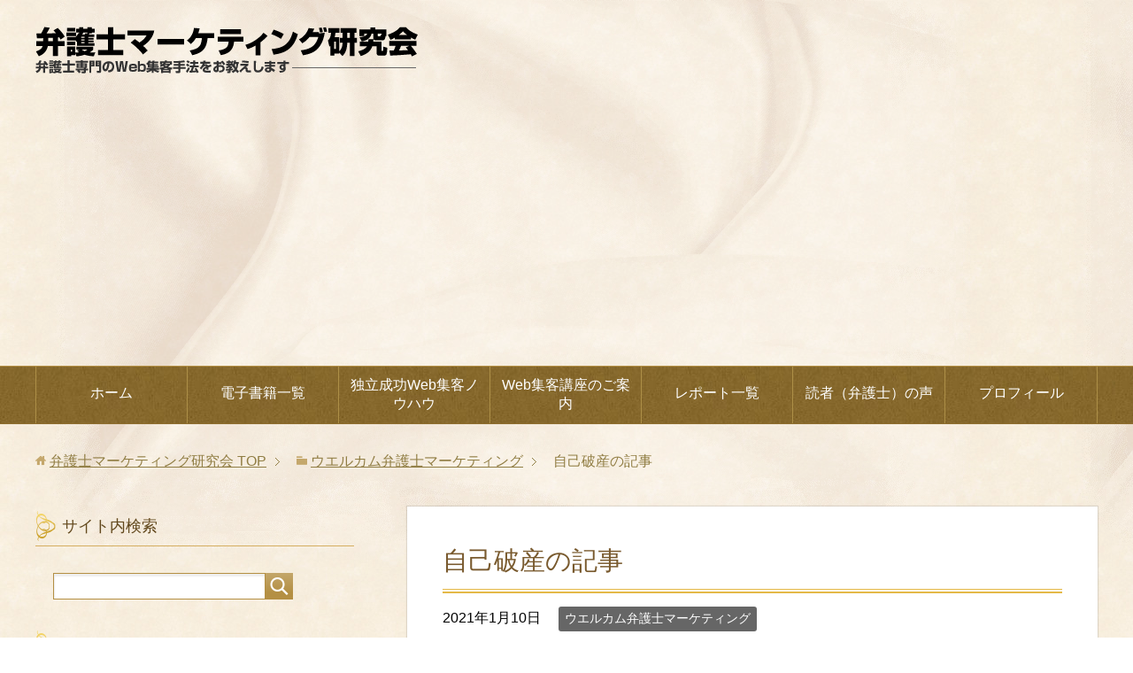

--- FILE ---
content_type: text/html; charset=UTF-8
request_url: https://www.bengoshimarketing.com/welcome/20210110-1/
body_size: 11930
content:
<!DOCTYPE html>
<html lang="ja"
      class="col2r">
<head prefix="og: http://ogp.me/ns# fb: http://ogp.me/ns/fb#">

    <title>自己破産の記事 | 弁護士マーケティング研究会</title>
    <meta charset="UTF-8">
    <meta http-equiv="X-UA-Compatible" content="IE=edge">
	        <meta name="viewport" content="width=device-width, initial-scale=1.0">
			            <meta name="keywords" content="弁護士,マーケティング,ウエルカム弁護士マーケティング">
				            <meta name="description" content="おはようございます。 今朝は「自己破産の記事」についてお話しします。 個人の自己破産に関するデータとしては、日本弁護士連合会消費者問題対策員会が公表している「2017年破産事件及び個人再生事件記録調査」が最も詳細に書かれ [&hellip;]">
		<link rel="canonical" href="https://www.bengoshimarketing.com/welcome/20210110-1/" />
<meta name='robots' content='max-image-preview:large' />
<link rel='dns-prefetch' href='//www.google.com' />
<link rel="alternate" type="application/rss+xml" title="弁護士マーケティング研究会 &raquo; フィード" href="https://www.bengoshimarketing.com/feed/" />
<link rel="alternate" type="application/rss+xml" title="弁護士マーケティング研究会 &raquo; コメントフィード" href="https://www.bengoshimarketing.com/comments/feed/" />
<script type="text/javascript">
window._wpemojiSettings = {"baseUrl":"https:\/\/s.w.org\/images\/core\/emoji\/14.0.0\/72x72\/","ext":".png","svgUrl":"https:\/\/s.w.org\/images\/core\/emoji\/14.0.0\/svg\/","svgExt":".svg","source":{"concatemoji":"https:\/\/www.bengoshimarketing.com\/wp-includes\/js\/wp-emoji-release.min.js?ver=6.2.8"}};
/*! This file is auto-generated */
!function(e,a,t){var n,r,o,i=a.createElement("canvas"),p=i.getContext&&i.getContext("2d");function s(e,t){p.clearRect(0,0,i.width,i.height),p.fillText(e,0,0);e=i.toDataURL();return p.clearRect(0,0,i.width,i.height),p.fillText(t,0,0),e===i.toDataURL()}function c(e){var t=a.createElement("script");t.src=e,t.defer=t.type="text/javascript",a.getElementsByTagName("head")[0].appendChild(t)}for(o=Array("flag","emoji"),t.supports={everything:!0,everythingExceptFlag:!0},r=0;r<o.length;r++)t.supports[o[r]]=function(e){if(p&&p.fillText)switch(p.textBaseline="top",p.font="600 32px Arial",e){case"flag":return s("\ud83c\udff3\ufe0f\u200d\u26a7\ufe0f","\ud83c\udff3\ufe0f\u200b\u26a7\ufe0f")?!1:!s("\ud83c\uddfa\ud83c\uddf3","\ud83c\uddfa\u200b\ud83c\uddf3")&&!s("\ud83c\udff4\udb40\udc67\udb40\udc62\udb40\udc65\udb40\udc6e\udb40\udc67\udb40\udc7f","\ud83c\udff4\u200b\udb40\udc67\u200b\udb40\udc62\u200b\udb40\udc65\u200b\udb40\udc6e\u200b\udb40\udc67\u200b\udb40\udc7f");case"emoji":return!s("\ud83e\udef1\ud83c\udffb\u200d\ud83e\udef2\ud83c\udfff","\ud83e\udef1\ud83c\udffb\u200b\ud83e\udef2\ud83c\udfff")}return!1}(o[r]),t.supports.everything=t.supports.everything&&t.supports[o[r]],"flag"!==o[r]&&(t.supports.everythingExceptFlag=t.supports.everythingExceptFlag&&t.supports[o[r]]);t.supports.everythingExceptFlag=t.supports.everythingExceptFlag&&!t.supports.flag,t.DOMReady=!1,t.readyCallback=function(){t.DOMReady=!0},t.supports.everything||(n=function(){t.readyCallback()},a.addEventListener?(a.addEventListener("DOMContentLoaded",n,!1),e.addEventListener("load",n,!1)):(e.attachEvent("onload",n),a.attachEvent("onreadystatechange",function(){"complete"===a.readyState&&t.readyCallback()})),(e=t.source||{}).concatemoji?c(e.concatemoji):e.wpemoji&&e.twemoji&&(c(e.twemoji),c(e.wpemoji)))}(window,document,window._wpemojiSettings);
</script>
<style type="text/css">
img.wp-smiley,
img.emoji {
	display: inline !important;
	border: none !important;
	box-shadow: none !important;
	height: 1em !important;
	width: 1em !important;
	margin: 0 0.07em !important;
	vertical-align: -0.1em !important;
	background: none !important;
	padding: 0 !important;
}
</style>
	<link rel='stylesheet' id='wp-block-library-css' href='https://www.bengoshimarketing.com/wp-includes/css/dist/block-library/style.min.css?ver=6.2.8' type='text/css' media='all' />
<link rel='stylesheet' id='classic-theme-styles-css' href='https://www.bengoshimarketing.com/wp-includes/css/classic-themes.min.css?ver=6.2.8' type='text/css' media='all' />
<style id='global-styles-inline-css' type='text/css'>
body{--wp--preset--color--black: #000000;--wp--preset--color--cyan-bluish-gray: #abb8c3;--wp--preset--color--white: #ffffff;--wp--preset--color--pale-pink: #f78da7;--wp--preset--color--vivid-red: #cf2e2e;--wp--preset--color--luminous-vivid-orange: #ff6900;--wp--preset--color--luminous-vivid-amber: #fcb900;--wp--preset--color--light-green-cyan: #7bdcb5;--wp--preset--color--vivid-green-cyan: #00d084;--wp--preset--color--pale-cyan-blue: #8ed1fc;--wp--preset--color--vivid-cyan-blue: #0693e3;--wp--preset--color--vivid-purple: #9b51e0;--wp--preset--gradient--vivid-cyan-blue-to-vivid-purple: linear-gradient(135deg,rgba(6,147,227,1) 0%,rgb(155,81,224) 100%);--wp--preset--gradient--light-green-cyan-to-vivid-green-cyan: linear-gradient(135deg,rgb(122,220,180) 0%,rgb(0,208,130) 100%);--wp--preset--gradient--luminous-vivid-amber-to-luminous-vivid-orange: linear-gradient(135deg,rgba(252,185,0,1) 0%,rgba(255,105,0,1) 100%);--wp--preset--gradient--luminous-vivid-orange-to-vivid-red: linear-gradient(135deg,rgba(255,105,0,1) 0%,rgb(207,46,46) 100%);--wp--preset--gradient--very-light-gray-to-cyan-bluish-gray: linear-gradient(135deg,rgb(238,238,238) 0%,rgb(169,184,195) 100%);--wp--preset--gradient--cool-to-warm-spectrum: linear-gradient(135deg,rgb(74,234,220) 0%,rgb(151,120,209) 20%,rgb(207,42,186) 40%,rgb(238,44,130) 60%,rgb(251,105,98) 80%,rgb(254,248,76) 100%);--wp--preset--gradient--blush-light-purple: linear-gradient(135deg,rgb(255,206,236) 0%,rgb(152,150,240) 100%);--wp--preset--gradient--blush-bordeaux: linear-gradient(135deg,rgb(254,205,165) 0%,rgb(254,45,45) 50%,rgb(107,0,62) 100%);--wp--preset--gradient--luminous-dusk: linear-gradient(135deg,rgb(255,203,112) 0%,rgb(199,81,192) 50%,rgb(65,88,208) 100%);--wp--preset--gradient--pale-ocean: linear-gradient(135deg,rgb(255,245,203) 0%,rgb(182,227,212) 50%,rgb(51,167,181) 100%);--wp--preset--gradient--electric-grass: linear-gradient(135deg,rgb(202,248,128) 0%,rgb(113,206,126) 100%);--wp--preset--gradient--midnight: linear-gradient(135deg,rgb(2,3,129) 0%,rgb(40,116,252) 100%);--wp--preset--duotone--dark-grayscale: url('#wp-duotone-dark-grayscale');--wp--preset--duotone--grayscale: url('#wp-duotone-grayscale');--wp--preset--duotone--purple-yellow: url('#wp-duotone-purple-yellow');--wp--preset--duotone--blue-red: url('#wp-duotone-blue-red');--wp--preset--duotone--midnight: url('#wp-duotone-midnight');--wp--preset--duotone--magenta-yellow: url('#wp-duotone-magenta-yellow');--wp--preset--duotone--purple-green: url('#wp-duotone-purple-green');--wp--preset--duotone--blue-orange: url('#wp-duotone-blue-orange');--wp--preset--font-size--small: 13px;--wp--preset--font-size--medium: 20px;--wp--preset--font-size--large: 36px;--wp--preset--font-size--x-large: 42px;--wp--preset--spacing--20: 0.44rem;--wp--preset--spacing--30: 0.67rem;--wp--preset--spacing--40: 1rem;--wp--preset--spacing--50: 1.5rem;--wp--preset--spacing--60: 2.25rem;--wp--preset--spacing--70: 3.38rem;--wp--preset--spacing--80: 5.06rem;--wp--preset--shadow--natural: 6px 6px 9px rgba(0, 0, 0, 0.2);--wp--preset--shadow--deep: 12px 12px 50px rgba(0, 0, 0, 0.4);--wp--preset--shadow--sharp: 6px 6px 0px rgba(0, 0, 0, 0.2);--wp--preset--shadow--outlined: 6px 6px 0px -3px rgba(255, 255, 255, 1), 6px 6px rgba(0, 0, 0, 1);--wp--preset--shadow--crisp: 6px 6px 0px rgba(0, 0, 0, 1);}:where(.is-layout-flex){gap: 0.5em;}body .is-layout-flow > .alignleft{float: left;margin-inline-start: 0;margin-inline-end: 2em;}body .is-layout-flow > .alignright{float: right;margin-inline-start: 2em;margin-inline-end: 0;}body .is-layout-flow > .aligncenter{margin-left: auto !important;margin-right: auto !important;}body .is-layout-constrained > .alignleft{float: left;margin-inline-start: 0;margin-inline-end: 2em;}body .is-layout-constrained > .alignright{float: right;margin-inline-start: 2em;margin-inline-end: 0;}body .is-layout-constrained > .aligncenter{margin-left: auto !important;margin-right: auto !important;}body .is-layout-constrained > :where(:not(.alignleft):not(.alignright):not(.alignfull)){max-width: var(--wp--style--global--content-size);margin-left: auto !important;margin-right: auto !important;}body .is-layout-constrained > .alignwide{max-width: var(--wp--style--global--wide-size);}body .is-layout-flex{display: flex;}body .is-layout-flex{flex-wrap: wrap;align-items: center;}body .is-layout-flex > *{margin: 0;}:where(.wp-block-columns.is-layout-flex){gap: 2em;}.has-black-color{color: var(--wp--preset--color--black) !important;}.has-cyan-bluish-gray-color{color: var(--wp--preset--color--cyan-bluish-gray) !important;}.has-white-color{color: var(--wp--preset--color--white) !important;}.has-pale-pink-color{color: var(--wp--preset--color--pale-pink) !important;}.has-vivid-red-color{color: var(--wp--preset--color--vivid-red) !important;}.has-luminous-vivid-orange-color{color: var(--wp--preset--color--luminous-vivid-orange) !important;}.has-luminous-vivid-amber-color{color: var(--wp--preset--color--luminous-vivid-amber) !important;}.has-light-green-cyan-color{color: var(--wp--preset--color--light-green-cyan) !important;}.has-vivid-green-cyan-color{color: var(--wp--preset--color--vivid-green-cyan) !important;}.has-pale-cyan-blue-color{color: var(--wp--preset--color--pale-cyan-blue) !important;}.has-vivid-cyan-blue-color{color: var(--wp--preset--color--vivid-cyan-blue) !important;}.has-vivid-purple-color{color: var(--wp--preset--color--vivid-purple) !important;}.has-black-background-color{background-color: var(--wp--preset--color--black) !important;}.has-cyan-bluish-gray-background-color{background-color: var(--wp--preset--color--cyan-bluish-gray) !important;}.has-white-background-color{background-color: var(--wp--preset--color--white) !important;}.has-pale-pink-background-color{background-color: var(--wp--preset--color--pale-pink) !important;}.has-vivid-red-background-color{background-color: var(--wp--preset--color--vivid-red) !important;}.has-luminous-vivid-orange-background-color{background-color: var(--wp--preset--color--luminous-vivid-orange) !important;}.has-luminous-vivid-amber-background-color{background-color: var(--wp--preset--color--luminous-vivid-amber) !important;}.has-light-green-cyan-background-color{background-color: var(--wp--preset--color--light-green-cyan) !important;}.has-vivid-green-cyan-background-color{background-color: var(--wp--preset--color--vivid-green-cyan) !important;}.has-pale-cyan-blue-background-color{background-color: var(--wp--preset--color--pale-cyan-blue) !important;}.has-vivid-cyan-blue-background-color{background-color: var(--wp--preset--color--vivid-cyan-blue) !important;}.has-vivid-purple-background-color{background-color: var(--wp--preset--color--vivid-purple) !important;}.has-black-border-color{border-color: var(--wp--preset--color--black) !important;}.has-cyan-bluish-gray-border-color{border-color: var(--wp--preset--color--cyan-bluish-gray) !important;}.has-white-border-color{border-color: var(--wp--preset--color--white) !important;}.has-pale-pink-border-color{border-color: var(--wp--preset--color--pale-pink) !important;}.has-vivid-red-border-color{border-color: var(--wp--preset--color--vivid-red) !important;}.has-luminous-vivid-orange-border-color{border-color: var(--wp--preset--color--luminous-vivid-orange) !important;}.has-luminous-vivid-amber-border-color{border-color: var(--wp--preset--color--luminous-vivid-amber) !important;}.has-light-green-cyan-border-color{border-color: var(--wp--preset--color--light-green-cyan) !important;}.has-vivid-green-cyan-border-color{border-color: var(--wp--preset--color--vivid-green-cyan) !important;}.has-pale-cyan-blue-border-color{border-color: var(--wp--preset--color--pale-cyan-blue) !important;}.has-vivid-cyan-blue-border-color{border-color: var(--wp--preset--color--vivid-cyan-blue) !important;}.has-vivid-purple-border-color{border-color: var(--wp--preset--color--vivid-purple) !important;}.has-vivid-cyan-blue-to-vivid-purple-gradient-background{background: var(--wp--preset--gradient--vivid-cyan-blue-to-vivid-purple) !important;}.has-light-green-cyan-to-vivid-green-cyan-gradient-background{background: var(--wp--preset--gradient--light-green-cyan-to-vivid-green-cyan) !important;}.has-luminous-vivid-amber-to-luminous-vivid-orange-gradient-background{background: var(--wp--preset--gradient--luminous-vivid-amber-to-luminous-vivid-orange) !important;}.has-luminous-vivid-orange-to-vivid-red-gradient-background{background: var(--wp--preset--gradient--luminous-vivid-orange-to-vivid-red) !important;}.has-very-light-gray-to-cyan-bluish-gray-gradient-background{background: var(--wp--preset--gradient--very-light-gray-to-cyan-bluish-gray) !important;}.has-cool-to-warm-spectrum-gradient-background{background: var(--wp--preset--gradient--cool-to-warm-spectrum) !important;}.has-blush-light-purple-gradient-background{background: var(--wp--preset--gradient--blush-light-purple) !important;}.has-blush-bordeaux-gradient-background{background: var(--wp--preset--gradient--blush-bordeaux) !important;}.has-luminous-dusk-gradient-background{background: var(--wp--preset--gradient--luminous-dusk) !important;}.has-pale-ocean-gradient-background{background: var(--wp--preset--gradient--pale-ocean) !important;}.has-electric-grass-gradient-background{background: var(--wp--preset--gradient--electric-grass) !important;}.has-midnight-gradient-background{background: var(--wp--preset--gradient--midnight) !important;}.has-small-font-size{font-size: var(--wp--preset--font-size--small) !important;}.has-medium-font-size{font-size: var(--wp--preset--font-size--medium) !important;}.has-large-font-size{font-size: var(--wp--preset--font-size--large) !important;}.has-x-large-font-size{font-size: var(--wp--preset--font-size--x-large) !important;}
.wp-block-navigation a:where(:not(.wp-element-button)){color: inherit;}
:where(.wp-block-columns.is-layout-flex){gap: 2em;}
.wp-block-pullquote{font-size: 1.5em;line-height: 1.6;}
</style>
<link rel='stylesheet' id='contact-form-7-css' href='https://www.bengoshimarketing.com/wp-content/plugins/contact-form-7/includes/css/styles.css?ver=5.7.7' type='text/css' media='all' />
<link rel='stylesheet' id='keni_base-css' href='https://www.bengoshimarketing.com/wp-content/themes/keni71_wp_beauty_gold_201712181041/base.css?ver=6.2.8' type='text/css' media='all' />
<link rel='stylesheet' id='keni_rwd-css' href='https://www.bengoshimarketing.com/wp-content/themes/keni71_wp_beauty_gold_201712181041/rwd.css?ver=6.2.8' type='text/css' media='all' />
<script type='text/javascript' src='https://www.bengoshimarketing.com/wp-includes/js/jquery/jquery.min.js?ver=3.6.4' id='jquery-core-js'></script>
<script type='text/javascript' src='https://www.bengoshimarketing.com/wp-includes/js/jquery/jquery-migrate.min.js?ver=3.4.0' id='jquery-migrate-js'></script>
<link rel="https://api.w.org/" href="https://www.bengoshimarketing.com/wp-json/" /><link rel="alternate" type="application/json" href="https://www.bengoshimarketing.com/wp-json/wp/v2/posts/1677" /><link rel="EditURI" type="application/rsd+xml" title="RSD" href="https://www.bengoshimarketing.com/xmlrpc.php?rsd" />
<link rel="wlwmanifest" type="application/wlwmanifest+xml" href="https://www.bengoshimarketing.com/wp-includes/wlwmanifest.xml" />
<meta name="generator" content="WordPress 6.2.8" />
<link rel='shortlink' href='https://www.bengoshimarketing.com/?p=1677' />
<link rel="alternate" type="application/json+oembed" href="https://www.bengoshimarketing.com/wp-json/oembed/1.0/embed?url=https%3A%2F%2Fwww.bengoshimarketing.com%2Fwelcome%2F20210110-1%2F" />
<link rel="alternate" type="text/xml+oembed" href="https://www.bengoshimarketing.com/wp-json/oembed/1.0/embed?url=https%3A%2F%2Fwww.bengoshimarketing.com%2Fwelcome%2F20210110-1%2F&#038;format=xml" />
		<meta property="fb:pages" content="176493292397345" />
					<meta property="ia:markup_url" content="https://www.bengoshimarketing.com/welcome/20210110-1/?ia_markup=1" />
					<style type="text/css" id="wp-custom-css">
			.grecaptcha-badge { visibility: hidden; }		</style>
		
<!--OGP-->
<meta property="og:type" content="article" />
<meta property="og:url" content="https://www.bengoshimarketing.com/welcome/20210110-1/" />
<meta property="og:title" content="自己破産の記事 | 弁護士マーケティング研究会" />
<meta property="og:description" content="おはようございます。 今朝は「自己破産の記事」についてお話しします。 個人の自己破産に関するデータとしては、日本弁護士連合会消費者問題対策員会が公表している「2017年破産事件及び個人再生事件記録調査」が最も詳細に書かれ [&hellip;]" />
<meta property="og:site_name" content="弁護士マーケティング研究会" />
<meta property="og:image" content="https://www.bengoshimarketing.com/wp-content/uploads/2021/04/image02.png" />
<meta property="og:locale" content="ja_JP" />
<!--OGP-->
        <link rel="shortcut icon" type="image/x-icon" href="https://www.bengoshimarketing.com/wp-content/themes/keni71_wp_beauty_gold_201712181041/favicon.ico">
        <link rel="apple-touch-icon" href="https://www.bengoshimarketing.com/wp-content/themes/keni71_wp_beauty_gold_201712181041/images/apple-touch-icon.png">
        <link rel="apple-touch-icon-precomposed"
              href="https://www.bengoshimarketing.com/wp-content/themes/keni71_wp_beauty_gold_201712181041/images/apple-touch-icon.png">
        <link rel="icon" href="https://www.bengoshimarketing.com/wp-content/themes/keni71_wp_beauty_gold_201712181041/images/apple-touch-icon.png">
	    <!--[if lt IE 9]>
    <script src="https://www.bengoshimarketing.com/wp-content/themes/keni71_wp_beauty_gold_201712181041/js/html5.js"></script><![endif]-->
	<!-- Facebook Pixel Code -->
<script>
  !function(f,b,e,v,n,t,s)
  {if(f.fbq)return;n=f.fbq=function(){n.callMethod?
  n.callMethod.apply(n,arguments):n.queue.push(arguments)};
  if(!f._fbq)f._fbq=n;n.push=n;n.loaded=!0;n.version='2.0';
  n.queue=[];t=b.createElement(e);t.async=!0;
  t.src=v;s=b.getElementsByTagName(e)[0];
  s.parentNode.insertBefore(t,s)}(window, document,'script',
  'https://connect.facebook.net/en_US/fbevents.js');
  fbq('init', '755914501206171');
  fbq('track', 'PageView');
</script>
<noscript><img height="1" width="1" style="display:none"
  src="https://www.facebook.com/tr?id=755914501206171&ev=PageView&noscript=1"
/></noscript>
<!-- End Facebook Pixel Code -->

<!-- Global site tag (gtag.js) - Google Analytics -->
<script async src="https://www.googletagmanager.com/gtag/js?id=UA-1483755-22"></script>
<script>
  window.dataLayer = window.dataLayer || [];
  function gtag(){dataLayer.push(arguments);}
  gtag('js', new Date());

  gtag('config', 'UA-1483755-22');
</script>

<script async src="https://pagead2.googlesyndication.com/pagead/js/adsbygoogle.js"></script>
<script>
     (adsbygoogle = window.adsbygoogle || []).push({
          google_ad_client: "ca-pub-7439210263509224",
          enable_page_level_ads: true
     });
</script>
<script data-ad-client="ca-pub-7439210263509224" async src="https://pagead2.googlesyndication.com/pagead/js/adsbygoogle.js"></script>


<script type="text/javascript">
jQuery(function($) {
    var nav = $('.global-nav'),
    offset = nav.offset();
    $(window).scroll(function () {
      if($(window).scrollTop() > offset.top) {
        nav.addClass('fixed');
      } else {
        nav.removeClass('fixed');
      }
    });
});
</script>

<script type="text/javascript" src="https://www.hachiben.jp/wp-content/themes/keni71_20180105/js/jquery.rwdImageMaps.min.js"></script>
<script>
jQuery(document).ready(function(e) {
    jQuery('img[usemap]').rwdImageMaps();
});
</script>
</head>
    <body class="post-template-default single single-post postid-1677 single-format-standard">
	
    <div class="container">
        <header id="top" class="site-header ">
            <div class="site-header-in">
                <div class="site-header-conts">
					                        <p class="site-title"><a
                                    href="https://www.bengoshimarketing.com"><img src="https://www.bengoshimarketing.com/wp-content/uploads/2021/04/elogo_01.png" alt="弁護士マーケティング研究会" /></a>
                        </p>
					                </div>
            </div>
			                <!--▼グローバルナビ-->
                <nav class="global-nav">
                    <div class="global-nav-in">
                        <div class="global-nav-panel"><span class="btn-global-nav icon-gn-menu">メニュー</span></div>
                        <ul id="menu">
							<li class="menu-item menu-item-type-custom menu-item-object-custom menu-item-home menu-item-141"><a href="https://www.bengoshimarketing.com/">ホーム</a></li>
<li class="menu-item menu-item-type-post_type menu-item-object-page menu-item-1335"><a href="https://www.bengoshimarketing.com/books/">電子書籍一覧</a></li>
<li class="menu-item menu-item-type-post_type menu-item-object-page menu-item-142"><a href="https://www.bengoshimarketing.com/jirei/">独立成功Web集客ノウハウ</a></li>
<li class="menu-item menu-item-type-post_type menu-item-object-post menu-item-1726"><a href="https://www.bengoshimarketing.com/webstd/20210404/">Web集客講座のご案内</a></li>
<li class="menu-item menu-item-type-post_type menu-item-object-page menu-item-410"><a href="https://www.bengoshimarketing.com/report-all/">レポート一覧</a></li>
<li class="menu-item menu-item-type-post_type menu-item-object-page menu-item-477"><a href="https://www.bengoshimarketing.com/koe/">読者（弁護士）の声</a></li>
<li class="menu-item menu-item-type-post_type menu-item-object-page menu-item-1727"><a href="https://www.bengoshimarketing.com/overview/profile/">プロフィール</a></li>
                        </ul>
                    </div>
                </nav>
                <!--▲グローバルナビ-->
			        </header>
		        <!--▲サイトヘッダー-->

<div class="main-body">
<div class="main-body-in">

		<nav class="breadcrumbs">
			<ol class="breadcrumbs-in" itemscope itemtype="http://schema.org/BreadcrumbList">
				<li class="bcl-first" itemprop="itemListElement" itemscope itemtype="http://schema.org/ListItem">
	<a itemprop="item" href="https://www.bengoshimarketing.com"><span itemprop="name">弁護士マーケティング研究会</span> TOP</a>
	<meta itemprop="position" content="1" />
</li>
<li itemprop="itemListElement" itemscope itemtype="http://schema.org/ListItem">
	<a itemprop="item" href="https://www.bengoshimarketing.com/category/welcome/"><span itemprop="name">ウエルカム弁護士マーケティング</span></a>
	<meta itemprop="position" content="2" />
</li>
<li class="bcl-last">自己破産の記事</li>
			</ol>
		</nav>
	
	<!--▼メインコンテンツ-->
	<main>
	<div class="main-conts">

		<!--記事-->
		<article id="post-1677" class="section-wrap post-1677 post type-post status-publish format-standard category-welcome">
			<div class="section-in">

			<header class="article-header">
				<h1 class="section-title" itemprop="headline">自己破産の記事</h1>
				<p class="post-date"><time datetime="2021-01-10" itemprop="datePublished" content="2021-01-10" >2021年1月10日</time></p>
				<meta itemprop="dateModified" content="2021-01-10">
								<div class="post-cat">
<span class="cat cat016" style="background-color: #666;"><a href="https://www.bengoshimarketing.com/category/welcome/" style="color: #FFF;">ウエルカム弁護士マーケティング</a></span>

</div>
				<aside class="sns-list">
<ul>
<li class="sb-tweet">
<a href="https://twitter.com/share" class="twitter-share-button" data-lang="ja">ツイート</a>
</li>
<li class="sb-hatebu">
<a href="http://b.hatena.ne.jp/entry/" class="hatena-bookmark-button" data-hatena-bookmark-layout="simple-balloon" title="Add this entry to Hatena Bookmark."><img src="https://b.st-hatena.com/images/entry-button/button-only@2x.png" alt="Add this entry to Hatena Bookmark." width="20" height="20" style="border: none;" /></a>
</li>
<li class="sb-fb-like">
<div class="fb-like" data-width="110" data-layout="button_count" data-action="like" data-show-faces="false" data-share="false"></div>
</li>
<li class="sb-gplus">
<div class="g-plusone" data-size="medium"></div></li>
</ul>
</aside>
			</header>

			<div class="article-body">
			<p>おはようございます。</p>
<p>今朝は「<span class="orange b">自己破産の記事</span>」についてお話しします。</p>
<p>個人の自己破産に関するデータとしては、日本弁護士連合会消費者問題対策員会が公表している「2017年破産事件及び個人再生事件記録調査」が最も詳細に書かれていて参考になるかと思います。</p>
<p>そこで、このデータをもとに、消費者目線でページを作ってみました。</p>
<p>私が書いたページは下記になりますので、よろしければご覧ください。</p>
<p><a href="https://www.bengoshihiyo.com/kojinhasan/kh09/">自己破産の免責許可の可能性</a></p>
<p><a href="https://www.bengoshihiyo.com/kojinhasan/kh05/">自己破産の負債額データ</a></p>
<p><a href="https://www.bengoshihiyo.com/kojinhasan/kh04/">自己破産者の収入（月収）</a></p>
<p>この記事を読んでいただければわかりますが、ひとつひとつの項目ごとにページを分けて書いています。</p>
<p>その理由は、自己破産の場合どの程度免責が認められるのか？　自己破産者の平均負債額はいくらぐらいか？　自己破産者の月収はどれぐらいか？　など、人それぞれに悩みは異なるため、その悩みや調べたいことがらごとに分けて書いているからです。</p>
<p>こうすることで、ひとつのデータでいくつものページ作ることが可能となるのです。</p>
<p>私は「2017年破産事件及び個人再生事件記録調査」の資料だけで<span class="b orange f12em">10ページ</span>の記事を書きました。</p>
<p>このように<span class="orange b">1ページで説明するのはひとつ</span>、と決めて記事を書くようにすると、多くのページを作ることができるようになります。</p>
<p>また、読み手の消費者にとっても1ページに複数のことが書いてあるより、わかりやすく便利な記事になるかと思います。</p>
<p><span class="orange b">「ページを作る場合は、1ページで伝えることはひとつ」</span>と決めておくとよいかと思います。</p>
<p>この記事が参考になれば幸いです。</p>
<p>今後とも弁護士マーケティング研究会をよろしくお願いいたします。</p>
<p>弁護士費用に関するサイト「<a href="https://www.bengoshihiyo.com/">弁護士費用.com</a>」もよろしくお願いします。</p>
<p>この記事がよかったら、下記の「いいね」ボタンのクリックをお願いします。</p>
			</div><!--article-body-->

			<aside class="sns-list">
<ul>
<li class="sb-tweet">
<a href="https://twitter.com/share" class="twitter-share-button" data-lang="ja">ツイート</a>
</li>
<li class="sb-hatebu">
<a href="http://b.hatena.ne.jp/entry/" class="hatena-bookmark-button" data-hatena-bookmark-layout="simple-balloon" title="Add this entry to Hatena Bookmark."><img src="https://b.st-hatena.com/images/entry-button/button-only@2x.png" alt="Add this entry to Hatena Bookmark." width="20" height="20" style="border: none;" /></a>
</li>
<li class="sb-fb-like">
<div class="fb-like" data-width="110" data-layout="button_count" data-action="like" data-show-faces="false" data-share="false"></div>
</li>
<li class="sb-gplus">
<div class="g-plusone" data-size="medium"></div></li>
</ul>
</aside>
			
						<div class="page-nav-bf cont-nav">

<p class="page-nav-prev">「<a href="https://www.bengoshimarketing.com/welcome/20201214-w/" rel="prev">弁護士費用の書き方（その１）</a>」</p>
			</div>
			
			<section id="comments" class="comments-area">
			
<!-- You can start editing here. -->


			<!-- If comments are closed. -->
		<!--<p class="nocomments">コメントは受け付けていません。</p>-->

			</section>

			</div><!--section-in-->
		</article><!--記事-->


	</div><!--main-conts-->
	</main>
	<!--▲メインコンテンツ-->

	    <!--▼サブコンテンツ-->
    <aside class="sub-conts sidebar">
		<section id="search-2" class="section-wrap widget-conts widget_search"><div class="section-in"><h3 class="section-title">サイト内検索</h3><form method="get" id="searchform" action="https://www.bengoshimarketing.com/">
	<div class="search-box">
		<input class="search" type="text" value="" name="s" id="s"><button id="searchsubmit" class="btn-search"><img alt="検索" width="32" height="20" src="https://www.bengoshimarketing.com/wp-content/themes/keni71_wp_beauty_gold_201712181041/images/icon/icon-btn-search.png"></button>
	</div>
</form></div></section><section id="custom_html-6" class="widget_text section-wrap widget-conts widget_custom_html"><div class="widget_text section-in"><h3 class="section-title">電子書籍</h3><div class="textwidget custom-html-widget"><a href="https://www.bengoshimarketing.com/kindle1/"><img src="https://www.bengoshimarketing.com/wp-content/uploads/2018/12/wlm01.jpg" alt="ようこそ弁護士マーケティングへ" width="188" height="300" class="aligncenter" /></a>
　<br />
<a href="https://www.bengoshimarketing.com/kindle3/"><img src="https://www.bengoshimarketing.com/wp-content/uploads/2018/02/300_01-min.jpg" alt="弁護士マーケティングの光と闇" width="188" height="300" class="aligncenter" /></a></div></div></section><section id="custom_html-5" class="widget_text section-wrap widget-conts widget_custom_html"><div class="widget_text section-in"><h3 class="section-title">プロフィール</h3><div class="textwidget custom-html-widget"><img src="https://www.bengoshimarketing.com//wp-content/uploads/2015/02/keiji03.jpg" width="280" height="186" alt="遠藤恵司プロフィール画像" /><br />
弁護士マーケティング研究会代表の遠藤恵司です。弁護士のマーケティングをできる限り体系的にかつ分かりやすく解説しています。このサイトがあなたの役に立てば幸いです。<br />
<a href="https://www.bengoshimarketing.com/overview/profile/">弁護士専門のコンサルタント　遠藤恵司プロフィール</a><br />
</div></div></section><section id="custom_html-3" class="widget_text section-wrap widget-conts widget_custom_html"><div class="widget_text section-in"><h3 class="section-title">お問い合わせ</h3><div class="textwidget custom-html-widget"><p class="icon-contact"><a href="https://www.bengoshimarketing.com/formmail/"><img src="https://www.bengoshimarketing.com/wp-content/uploads/2015/02/btn-mail01.png" width="32" height="32" alt="お問い合わせ" /></a></p>
<p class="text-contact"><a href="https://www.bengoshimarketing.com/formmail/">お問い合わせはこちらのフォームからお願いいたします。</a></p></div></div></section><section id="custom_html-2" class="widget_text section-wrap widget-conts widget_custom_html"><div class="widget_text section-in"><h3 class="section-title">Facebook</h3><div class="textwidget custom-html-widget">ホームページには掲載していない情報などもフェイスブックで配信しています。
下記より弁護士マーケティング研究会のフェイスブックページの「いいね」をクリックしフォローもお願いいたします。
<div class="fb-page" data-href="https://www.facebook.com/bengoshimarketing/" data-tabs="timeline" data-small-header="false" data-adapt-container-width="true" data-hide-cover="false" data-show-facepile="true"><blockquote cite="https://www.facebook.com/bengoshimarketing/" class="fb-xfbml-parse-ignore"><a href="https://www.facebook.com/bengoshimarketing/">弁護士マーケティング研究会</a></blockquote></div></div></div></section><section id="nav_menu-2" class="section-wrap widget-conts widget_nav_menu"><div class="section-in"><h3 class="section-title">メインメニュー</h3><div class="menu-side1-container"><ul id="menu-side1" class="menu"><li id="menu-item-347" class="menu-item menu-item-type-custom menu-item-object-custom menu-item-home menu-item-347"><a href="https://www.bengoshimarketing.com/">ホーム</a></li>
<li id="menu-item-1728" class="menu-item menu-item-type-post_type menu-item-object-post menu-item-1728"><a href="https://www.bengoshimarketing.com/webstd/20210404/">Web講座のご案内</a></li>
<li id="menu-item-1336" class="menu-item menu-item-type-post_type menu-item-object-page menu-item-1336"><a href="https://www.bengoshimarketing.com/books/">弁護士マーケティングキンドル出版</a></li>
<li id="menu-item-1182" class="menu-item menu-item-type-post_type menu-item-object-page menu-item-1182"><a href="https://www.bengoshimarketing.com/adwords/">グーグル広告テクニック</a></li>
<li id="menu-item-478" class="menu-item menu-item-type-post_type menu-item-object-page menu-item-478"><a href="https://www.bengoshimarketing.com/koe/">読者（弁護士、専門家）の声</a></li>
<li id="menu-item-493" class="menu-item menu-item-type-post_type menu-item-object-page menu-item-493"><a href="https://www.bengoshimarketing.com/research/">弁護士マーケティング研究会アンケート調査結果</a></li>
<li id="menu-item-563" class="menu-item menu-item-type-post_type menu-item-object-page menu-item-563"><a href="https://www.bengoshimarketing.com/manual/">ワードプレス操作マニュアル</a></li>
<li id="menu-item-349" class="menu-item menu-item-type-post_type menu-item-object-page menu-item-349"><a href="https://www.bengoshimarketing.com/jirei/">独立成功Web集客ノウハウ</a></li>
<li id="menu-item-350" class="menu-item menu-item-type-post_type menu-item-object-page menu-item-350"><a href="https://www.bengoshimarketing.com/marketing/">弁護士マーケティングとは</a></li>
<li id="menu-item-351" class="menu-item menu-item-type-post_type menu-item-object-page menu-item-351"><a href="https://www.bengoshimarketing.com/hp/">弁護士ホームページ</a></li>
<li id="menu-item-352" class="menu-item menu-item-type-post_type menu-item-object-page menu-item-352"><a href="https://www.bengoshimarketing.com/hpbuilding/">ホームページの作り方</a></li>
<li id="menu-item-353" class="menu-item menu-item-type-post_type menu-item-object-page menu-item-353"><a href="https://www.bengoshimarketing.com/seomax/">SEO対策MAX</a></li>
<li id="menu-item-356" class="menu-item menu-item-type-post_type menu-item-object-page menu-item-356"><a href="https://www.bengoshimarketing.com/sns/">SNS活用方法</a></li>
<li id="menu-item-348" class="menu-item menu-item-type-post_type menu-item-object-page menu-item-348"><a href="https://www.bengoshimarketing.com/bookmarks/">ホームページ作成に役立つリンク集</a></li>
<li id="menu-item-1369" class="menu-item menu-item-type-post_type menu-item-object-page menu-item-1369"><a href="https://www.bengoshimarketing.com/overview/profile/">サイト運営者プロフィール</a></li>
<li id="menu-item-1762" class="menu-item menu-item-type-post_type menu-item-object-page menu-item-privacy-policy menu-item-1762"><a rel="privacy-policy" href="https://www.bengoshimarketing.com/privacy-policy/">プライバシーポリシー</a></li>
</ul></div></div></section><section id="nav_menu-4" class="section-wrap widget-conts widget_nav_menu"><div class="section-in"><h3 class="section-title">カテゴリー</h3><div class="menu-side3-container"><ul id="menu-side3" class="menu"><li id="menu-item-380" class="menu-item menu-item-type-taxonomy menu-item-object-category menu-item-380"><a href="https://www.bengoshimarketing.com/category/seminar/">セミナー案内</a></li>
<li id="menu-item-381" class="menu-item menu-item-type-taxonomy menu-item-object-category menu-item-381"><a href="https://www.bengoshimarketing.com/category/benkyoukai/">勉強会・セミナー実施報告</a></li>
<li id="menu-item-379" class="menu-item menu-item-type-taxonomy menu-item-object-category menu-item-379"><a href="https://www.bengoshimarketing.com/category/report/">レポート</a></li>
<li id="menu-item-382" class="menu-item menu-item-type-taxonomy menu-item-object-category menu-item-382"><a href="https://www.bengoshimarketing.com/category/questionnaire/">調査報告</a></li>
<li id="menu-item-378" class="menu-item menu-item-type-taxonomy menu-item-object-category menu-item-378"><a href="https://www.bengoshimarketing.com/category/faq/">ホームページ作成Q&#038;A</a></li>
<li id="menu-item-680" class="menu-item menu-item-type-taxonomy menu-item-object-category menu-item-680"><a href="https://www.bengoshimarketing.com/category/know-how/">情報の非対称性と弁護士マーケティング</a></li>
</ul></div></div></section>
		<section id="recent-posts-2" class="section-wrap widget-conts widget_recent_entries"><div class="section-in">
		<h3 class="section-title">最近の投稿</h3>
		<ul>
											<li>
					<a href="https://www.bengoshimarketing.com/faq/technical-seo-2021/">テクニカルSEO対策【2021年】</a>
									</li>
											<li>
					<a href="https://www.bengoshimarketing.com/webstd/20210404/">弁護士マーケティングWeb集客講座のご案内</a>
									</li>
											<li>
					<a href="https://www.bengoshimarketing.com/welcome/20210110-1/" aria-current="page">自己破産の記事</a>
									</li>
											<li>
					<a href="https://www.bengoshimarketing.com/welcome/20201214-w/">弁護士費用の書き方（その１）</a>
									</li>
											<li>
					<a href="https://www.bengoshimarketing.com/welcome/20201202-n/">ネット集客の基本中の基本</a>
									</li>
					</ul>

		</div></section>    </aside>
    <!--▲サブコンテンツ-->

	
</div>
</div>

<!--▼サイトフッター-->
<footer class="site-footer">
	<div class="site-footer-in">
	<div class="site-footer-conts">
		<ul class="site-footer-nav"><li id="menu-item-383" class="menu-item menu-item-type-custom menu-item-object-custom menu-item-home menu-item-383"><a href="https://www.bengoshimarketing.com/">ホーム</a></li>
<li id="menu-item-1729" class="menu-item menu-item-type-post_type menu-item-object-post menu-item-1729"><a href="https://www.bengoshimarketing.com/webstd/20210404/">Web集客講座のご案内</a></li>
<li id="menu-item-479" class="menu-item menu-item-type-post_type menu-item-object-page menu-item-479"><a href="https://www.bengoshimarketing.com/koe/">読者（弁護士、専門家）の声</a></li>
<li id="menu-item-564" class="menu-item menu-item-type-post_type menu-item-object-page menu-item-564"><a href="https://www.bengoshimarketing.com/manual/">ワードプレス操作マニュアル</a></li>
<li id="menu-item-384" class="menu-item menu-item-type-post_type menu-item-object-page menu-item-384"><a href="https://www.bengoshimarketing.com/jirei/">独立成功Web集客ノウハウ</a></li>
<li id="menu-item-385" class="menu-item menu-item-type-post_type menu-item-object-page menu-item-385"><a href="https://www.bengoshimarketing.com/marketing/">弁護士マーケティングとは</a></li>
<li id="menu-item-386" class="menu-item menu-item-type-post_type menu-item-object-page menu-item-386"><a href="https://www.bengoshimarketing.com/hp/">弁護士ホームページ</a></li>
<li id="menu-item-387" class="menu-item menu-item-type-post_type menu-item-object-page menu-item-387"><a href="https://www.bengoshimarketing.com/hpbuilding/">ホームページの作り方</a></li>
<li id="menu-item-388" class="menu-item menu-item-type-post_type menu-item-object-page menu-item-388"><a href="https://www.bengoshimarketing.com/seomax/">SEO対策MAX</a></li>
<li id="menu-item-389" class="menu-item menu-item-type-post_type menu-item-object-page menu-item-389"><a href="https://www.bengoshimarketing.com/sns/">SNS活用方法</a></li>
<li id="menu-item-390" class="menu-item menu-item-type-post_type menu-item-object-page menu-item-390"><a href="https://www.bengoshimarketing.com/bookmarks/">ホームページ作成に役立つリンク集</a></li>
<li id="menu-item-1181" class="menu-item menu-item-type-post_type menu-item-object-page menu-item-1181"><a href="https://www.bengoshimarketing.com/adwords/">グーグル広告テクニック</a></li>
<li id="menu-item-391" class="menu-item menu-item-type-post_type menu-item-object-page menu-item-391"><a href="https://www.bengoshimarketing.com/mailmagazine/">無料メールマガジン</a></li>
<li id="menu-item-394" class="menu-item menu-item-type-taxonomy menu-item-object-category menu-item-394"><a href="https://www.bengoshimarketing.com/category/seminar/">セミナー案内</a></li>
<li id="menu-item-395" class="menu-item menu-item-type-taxonomy menu-item-object-category menu-item-395"><a href="https://www.bengoshimarketing.com/category/benkyoukai/">勉強会・セミナー実施報告</a></li>
<li id="menu-item-393" class="menu-item menu-item-type-taxonomy menu-item-object-category menu-item-393"><a href="https://www.bengoshimarketing.com/category/report/">レポート</a></li>
<li id="menu-item-396" class="menu-item menu-item-type-taxonomy menu-item-object-category menu-item-396"><a href="https://www.bengoshimarketing.com/category/questionnaire/">調査報告</a></li>
<li id="menu-item-392" class="menu-item menu-item-type-taxonomy menu-item-object-category menu-item-392"><a href="https://www.bengoshimarketing.com/category/faq/">ホームページ作成Q&amp;A</a></li>
<li id="menu-item-1761" class="menu-item menu-item-type-post_type menu-item-object-page menu-item-privacy-policy menu-item-1761"><a rel="privacy-policy" href="https://www.bengoshimarketing.com/privacy-policy/">プライバシーポリシー</a></li>
</ul>
	</div>
	</div>
	<div class="copyright">
		<p><small>(C) 2015弁護士マーケティング研究会</small></p>
	</div>
</footer>
<!--▲サイトフッター-->

<!--▼ページトップ-->
<p class="page-top"><a href="#top"><img class="over" src="https://www.bengoshimarketing.com/wp-content/themes/keni71_wp_beauty_gold_201712181041/images/common/page-top_off.png" width="80" height="80" alt="ページの先頭へ"></a></p>
<!--▲ページトップ-->

<!--▼フッターパネル-->
<div class="page-pc">
<div class="page-top_pc">
    <ul>
<li class="al-c"><img usemap="#map_1" src="https://www.bengoshimarketing.com/wp-content/uploads/2021/02/SN00200.jpg" width="1210" height="96" alt="お問い合わせ"></li>
    </ul>
<map name="map_1">
<area shape="rect" coords="6,9,593,87" href="https://www.bengoshimarketing.com/mail-magazine/" alt="無料メールマガジン登録" >
<area shape="rect" coords="618,10,1202,86" href="https://www.bengoshimarketing.com/formmail/" alt="お問い合わせ" >
</map>
</div>
</div>
<div class="page-sp">
<div class="page-top_sp">
	<ul>
		<li><a href="https://www.bengoshimarketing.com/mail-magazine/"><img src="https://www.bengoshimarketing.com/wp-content/uploads/2021/01/sp-02.png" width="280" height="100" alt="無料メールマガジン登録"></a></li>
		<li><a href="https://www.bengoshimarketing.com/formmail/"><img src="https://www.bengoshimarketing.com/wp-content/uploads/2021/01/sp-01.png" width="280" height="100" alt="お問い合わせ"></a></li>
	</ul>
</div>
</div>
<!--▲フッターパネル-->

</div><!--container-->

<script type='text/javascript' src='https://www.bengoshimarketing.com/wp-content/plugins/contact-form-7/includes/swv/js/index.js?ver=5.7.7' id='swv-js'></script>
<script type='text/javascript' id='contact-form-7-js-extra'>
/* <![CDATA[ */
var wpcf7 = {"api":{"root":"https:\/\/www.bengoshimarketing.com\/wp-json\/","namespace":"contact-form-7\/v1"}};
/* ]]> */
</script>
<script type='text/javascript' src='https://www.bengoshimarketing.com/wp-content/plugins/contact-form-7/includes/js/index.js?ver=5.7.7' id='contact-form-7-js'></script>
<script type='text/javascript' id='google-invisible-recaptcha-js-before'>
var renderInvisibleReCaptcha = function() {

    for (var i = 0; i < document.forms.length; ++i) {
        var form = document.forms[i];
        var holder = form.querySelector('.inv-recaptcha-holder');

        if (null === holder) continue;
		holder.innerHTML = '';

         (function(frm){
			var cf7SubmitElm = frm.querySelector('.wpcf7-submit');
            var holderId = grecaptcha.render(holder,{
                'sitekey': '6LeavuYZAAAAAGjLKaXbohY0rVjLZfJArY6M0Zf7', 'size': 'invisible', 'badge' : 'inline',
                'callback' : function (recaptchaToken) {
					if((null !== cf7SubmitElm) && (typeof jQuery != 'undefined')){jQuery(frm).submit();grecaptcha.reset(holderId);return;}
					 HTMLFormElement.prototype.submit.call(frm);
                },
                'expired-callback' : function(){grecaptcha.reset(holderId);}
            });

			if(null !== cf7SubmitElm && (typeof jQuery != 'undefined') ){
				jQuery(cf7SubmitElm).off('click').on('click', function(clickEvt){
					clickEvt.preventDefault();
					grecaptcha.execute(holderId);
				});
			}
			else
			{
				frm.onsubmit = function (evt){evt.preventDefault();grecaptcha.execute(holderId);};
			}


        })(form);
    }
};
</script>
<script type='text/javascript' async defer src='https://www.google.com/recaptcha/api.js?onload=renderInvisibleReCaptcha&#038;render=explicit' id='google-invisible-recaptcha-js'></script>
<script type='text/javascript' src='https://www.bengoshimarketing.com/wp-content/themes/keni71_wp_beauty_gold_201712181041/js/socialButton.js?ver=6.2.8' id='my-social-js'></script>
<script type='text/javascript' src='https://www.bengoshimarketing.com/wp-content/themes/keni71_wp_beauty_gold_201712181041/js/keni_toc.js?ver=6.2.8' id='my-toc-js'></script>
<script type='text/javascript' src='https://www.bengoshimarketing.com/wp-content/themes/keni71_wp_beauty_gold_201712181041/js/utility.js?ver=6.2.8' id='my-utility-js'></script>
<script type='text/javascript' src='https://www.google.com/recaptcha/api.js?render=6LeavuYZAAAAAGjLKaXbohY0rVjLZfJArY6M0Zf7&#038;ver=3.0' id='google-recaptcha-js'></script>
<script type='text/javascript' src='https://www.bengoshimarketing.com/wp-includes/js/dist/vendor/wp-polyfill-inert.min.js?ver=3.1.2' id='wp-polyfill-inert-js'></script>
<script type='text/javascript' src='https://www.bengoshimarketing.com/wp-includes/js/dist/vendor/regenerator-runtime.min.js?ver=0.13.11' id='regenerator-runtime-js'></script>
<script type='text/javascript' src='https://www.bengoshimarketing.com/wp-includes/js/dist/vendor/wp-polyfill.min.js?ver=3.15.0' id='wp-polyfill-js'></script>
<script type='text/javascript' id='wpcf7-recaptcha-js-extra'>
/* <![CDATA[ */
var wpcf7_recaptcha = {"sitekey":"6LeavuYZAAAAAGjLKaXbohY0rVjLZfJArY6M0Zf7","actions":{"homepage":"homepage","contactform":"contactform"}};
/* ]]> */
</script>
<script type='text/javascript' src='https://www.bengoshimarketing.com/wp-content/plugins/contact-form-7/modules/recaptcha/index.js?ver=5.7.7' id='wpcf7-recaptcha-js'></script>
	
<div id="fb-root"></div>
<script>(function(d, s, id) {
  var js, fjs = d.getElementsByTagName(s)[0];
  if (d.getElementById(id)) return;
  js = d.createElement(s); js.id = id;
  js.src = 'https://connect.facebook.net/ja_JP/sdk.js#xfbml=1&version=v2.12&appId=200964473272769&autoLogAppEvents=1';
  fjs.parentNode.insertBefore(js, fjs);
}(document, 'script', 'facebook-jssdk'));</script>
</body>
</html>

--- FILE ---
content_type: text/html; charset=utf-8
request_url: https://www.google.com/recaptcha/api2/anchor?ar=1&k=6LeavuYZAAAAAGjLKaXbohY0rVjLZfJArY6M0Zf7&co=aHR0cHM6Ly93d3cuYmVuZ29zaGltYXJrZXRpbmcuY29tOjQ0Mw..&hl=en&v=N67nZn4AqZkNcbeMu4prBgzg&size=invisible&anchor-ms=20000&execute-ms=30000&cb=9as0u4u8m54y
body_size: 48516
content:
<!DOCTYPE HTML><html dir="ltr" lang="en"><head><meta http-equiv="Content-Type" content="text/html; charset=UTF-8">
<meta http-equiv="X-UA-Compatible" content="IE=edge">
<title>reCAPTCHA</title>
<style type="text/css">
/* cyrillic-ext */
@font-face {
  font-family: 'Roboto';
  font-style: normal;
  font-weight: 400;
  font-stretch: 100%;
  src: url(//fonts.gstatic.com/s/roboto/v48/KFO7CnqEu92Fr1ME7kSn66aGLdTylUAMa3GUBHMdazTgWw.woff2) format('woff2');
  unicode-range: U+0460-052F, U+1C80-1C8A, U+20B4, U+2DE0-2DFF, U+A640-A69F, U+FE2E-FE2F;
}
/* cyrillic */
@font-face {
  font-family: 'Roboto';
  font-style: normal;
  font-weight: 400;
  font-stretch: 100%;
  src: url(//fonts.gstatic.com/s/roboto/v48/KFO7CnqEu92Fr1ME7kSn66aGLdTylUAMa3iUBHMdazTgWw.woff2) format('woff2');
  unicode-range: U+0301, U+0400-045F, U+0490-0491, U+04B0-04B1, U+2116;
}
/* greek-ext */
@font-face {
  font-family: 'Roboto';
  font-style: normal;
  font-weight: 400;
  font-stretch: 100%;
  src: url(//fonts.gstatic.com/s/roboto/v48/KFO7CnqEu92Fr1ME7kSn66aGLdTylUAMa3CUBHMdazTgWw.woff2) format('woff2');
  unicode-range: U+1F00-1FFF;
}
/* greek */
@font-face {
  font-family: 'Roboto';
  font-style: normal;
  font-weight: 400;
  font-stretch: 100%;
  src: url(//fonts.gstatic.com/s/roboto/v48/KFO7CnqEu92Fr1ME7kSn66aGLdTylUAMa3-UBHMdazTgWw.woff2) format('woff2');
  unicode-range: U+0370-0377, U+037A-037F, U+0384-038A, U+038C, U+038E-03A1, U+03A3-03FF;
}
/* math */
@font-face {
  font-family: 'Roboto';
  font-style: normal;
  font-weight: 400;
  font-stretch: 100%;
  src: url(//fonts.gstatic.com/s/roboto/v48/KFO7CnqEu92Fr1ME7kSn66aGLdTylUAMawCUBHMdazTgWw.woff2) format('woff2');
  unicode-range: U+0302-0303, U+0305, U+0307-0308, U+0310, U+0312, U+0315, U+031A, U+0326-0327, U+032C, U+032F-0330, U+0332-0333, U+0338, U+033A, U+0346, U+034D, U+0391-03A1, U+03A3-03A9, U+03B1-03C9, U+03D1, U+03D5-03D6, U+03F0-03F1, U+03F4-03F5, U+2016-2017, U+2034-2038, U+203C, U+2040, U+2043, U+2047, U+2050, U+2057, U+205F, U+2070-2071, U+2074-208E, U+2090-209C, U+20D0-20DC, U+20E1, U+20E5-20EF, U+2100-2112, U+2114-2115, U+2117-2121, U+2123-214F, U+2190, U+2192, U+2194-21AE, U+21B0-21E5, U+21F1-21F2, U+21F4-2211, U+2213-2214, U+2216-22FF, U+2308-230B, U+2310, U+2319, U+231C-2321, U+2336-237A, U+237C, U+2395, U+239B-23B7, U+23D0, U+23DC-23E1, U+2474-2475, U+25AF, U+25B3, U+25B7, U+25BD, U+25C1, U+25CA, U+25CC, U+25FB, U+266D-266F, U+27C0-27FF, U+2900-2AFF, U+2B0E-2B11, U+2B30-2B4C, U+2BFE, U+3030, U+FF5B, U+FF5D, U+1D400-1D7FF, U+1EE00-1EEFF;
}
/* symbols */
@font-face {
  font-family: 'Roboto';
  font-style: normal;
  font-weight: 400;
  font-stretch: 100%;
  src: url(//fonts.gstatic.com/s/roboto/v48/KFO7CnqEu92Fr1ME7kSn66aGLdTylUAMaxKUBHMdazTgWw.woff2) format('woff2');
  unicode-range: U+0001-000C, U+000E-001F, U+007F-009F, U+20DD-20E0, U+20E2-20E4, U+2150-218F, U+2190, U+2192, U+2194-2199, U+21AF, U+21E6-21F0, U+21F3, U+2218-2219, U+2299, U+22C4-22C6, U+2300-243F, U+2440-244A, U+2460-24FF, U+25A0-27BF, U+2800-28FF, U+2921-2922, U+2981, U+29BF, U+29EB, U+2B00-2BFF, U+4DC0-4DFF, U+FFF9-FFFB, U+10140-1018E, U+10190-1019C, U+101A0, U+101D0-101FD, U+102E0-102FB, U+10E60-10E7E, U+1D2C0-1D2D3, U+1D2E0-1D37F, U+1F000-1F0FF, U+1F100-1F1AD, U+1F1E6-1F1FF, U+1F30D-1F30F, U+1F315, U+1F31C, U+1F31E, U+1F320-1F32C, U+1F336, U+1F378, U+1F37D, U+1F382, U+1F393-1F39F, U+1F3A7-1F3A8, U+1F3AC-1F3AF, U+1F3C2, U+1F3C4-1F3C6, U+1F3CA-1F3CE, U+1F3D4-1F3E0, U+1F3ED, U+1F3F1-1F3F3, U+1F3F5-1F3F7, U+1F408, U+1F415, U+1F41F, U+1F426, U+1F43F, U+1F441-1F442, U+1F444, U+1F446-1F449, U+1F44C-1F44E, U+1F453, U+1F46A, U+1F47D, U+1F4A3, U+1F4B0, U+1F4B3, U+1F4B9, U+1F4BB, U+1F4BF, U+1F4C8-1F4CB, U+1F4D6, U+1F4DA, U+1F4DF, U+1F4E3-1F4E6, U+1F4EA-1F4ED, U+1F4F7, U+1F4F9-1F4FB, U+1F4FD-1F4FE, U+1F503, U+1F507-1F50B, U+1F50D, U+1F512-1F513, U+1F53E-1F54A, U+1F54F-1F5FA, U+1F610, U+1F650-1F67F, U+1F687, U+1F68D, U+1F691, U+1F694, U+1F698, U+1F6AD, U+1F6B2, U+1F6B9-1F6BA, U+1F6BC, U+1F6C6-1F6CF, U+1F6D3-1F6D7, U+1F6E0-1F6EA, U+1F6F0-1F6F3, U+1F6F7-1F6FC, U+1F700-1F7FF, U+1F800-1F80B, U+1F810-1F847, U+1F850-1F859, U+1F860-1F887, U+1F890-1F8AD, U+1F8B0-1F8BB, U+1F8C0-1F8C1, U+1F900-1F90B, U+1F93B, U+1F946, U+1F984, U+1F996, U+1F9E9, U+1FA00-1FA6F, U+1FA70-1FA7C, U+1FA80-1FA89, U+1FA8F-1FAC6, U+1FACE-1FADC, U+1FADF-1FAE9, U+1FAF0-1FAF8, U+1FB00-1FBFF;
}
/* vietnamese */
@font-face {
  font-family: 'Roboto';
  font-style: normal;
  font-weight: 400;
  font-stretch: 100%;
  src: url(//fonts.gstatic.com/s/roboto/v48/KFO7CnqEu92Fr1ME7kSn66aGLdTylUAMa3OUBHMdazTgWw.woff2) format('woff2');
  unicode-range: U+0102-0103, U+0110-0111, U+0128-0129, U+0168-0169, U+01A0-01A1, U+01AF-01B0, U+0300-0301, U+0303-0304, U+0308-0309, U+0323, U+0329, U+1EA0-1EF9, U+20AB;
}
/* latin-ext */
@font-face {
  font-family: 'Roboto';
  font-style: normal;
  font-weight: 400;
  font-stretch: 100%;
  src: url(//fonts.gstatic.com/s/roboto/v48/KFO7CnqEu92Fr1ME7kSn66aGLdTylUAMa3KUBHMdazTgWw.woff2) format('woff2');
  unicode-range: U+0100-02BA, U+02BD-02C5, U+02C7-02CC, U+02CE-02D7, U+02DD-02FF, U+0304, U+0308, U+0329, U+1D00-1DBF, U+1E00-1E9F, U+1EF2-1EFF, U+2020, U+20A0-20AB, U+20AD-20C0, U+2113, U+2C60-2C7F, U+A720-A7FF;
}
/* latin */
@font-face {
  font-family: 'Roboto';
  font-style: normal;
  font-weight: 400;
  font-stretch: 100%;
  src: url(//fonts.gstatic.com/s/roboto/v48/KFO7CnqEu92Fr1ME7kSn66aGLdTylUAMa3yUBHMdazQ.woff2) format('woff2');
  unicode-range: U+0000-00FF, U+0131, U+0152-0153, U+02BB-02BC, U+02C6, U+02DA, U+02DC, U+0304, U+0308, U+0329, U+2000-206F, U+20AC, U+2122, U+2191, U+2193, U+2212, U+2215, U+FEFF, U+FFFD;
}
/* cyrillic-ext */
@font-face {
  font-family: 'Roboto';
  font-style: normal;
  font-weight: 500;
  font-stretch: 100%;
  src: url(//fonts.gstatic.com/s/roboto/v48/KFO7CnqEu92Fr1ME7kSn66aGLdTylUAMa3GUBHMdazTgWw.woff2) format('woff2');
  unicode-range: U+0460-052F, U+1C80-1C8A, U+20B4, U+2DE0-2DFF, U+A640-A69F, U+FE2E-FE2F;
}
/* cyrillic */
@font-face {
  font-family: 'Roboto';
  font-style: normal;
  font-weight: 500;
  font-stretch: 100%;
  src: url(//fonts.gstatic.com/s/roboto/v48/KFO7CnqEu92Fr1ME7kSn66aGLdTylUAMa3iUBHMdazTgWw.woff2) format('woff2');
  unicode-range: U+0301, U+0400-045F, U+0490-0491, U+04B0-04B1, U+2116;
}
/* greek-ext */
@font-face {
  font-family: 'Roboto';
  font-style: normal;
  font-weight: 500;
  font-stretch: 100%;
  src: url(//fonts.gstatic.com/s/roboto/v48/KFO7CnqEu92Fr1ME7kSn66aGLdTylUAMa3CUBHMdazTgWw.woff2) format('woff2');
  unicode-range: U+1F00-1FFF;
}
/* greek */
@font-face {
  font-family: 'Roboto';
  font-style: normal;
  font-weight: 500;
  font-stretch: 100%;
  src: url(//fonts.gstatic.com/s/roboto/v48/KFO7CnqEu92Fr1ME7kSn66aGLdTylUAMa3-UBHMdazTgWw.woff2) format('woff2');
  unicode-range: U+0370-0377, U+037A-037F, U+0384-038A, U+038C, U+038E-03A1, U+03A3-03FF;
}
/* math */
@font-face {
  font-family: 'Roboto';
  font-style: normal;
  font-weight: 500;
  font-stretch: 100%;
  src: url(//fonts.gstatic.com/s/roboto/v48/KFO7CnqEu92Fr1ME7kSn66aGLdTylUAMawCUBHMdazTgWw.woff2) format('woff2');
  unicode-range: U+0302-0303, U+0305, U+0307-0308, U+0310, U+0312, U+0315, U+031A, U+0326-0327, U+032C, U+032F-0330, U+0332-0333, U+0338, U+033A, U+0346, U+034D, U+0391-03A1, U+03A3-03A9, U+03B1-03C9, U+03D1, U+03D5-03D6, U+03F0-03F1, U+03F4-03F5, U+2016-2017, U+2034-2038, U+203C, U+2040, U+2043, U+2047, U+2050, U+2057, U+205F, U+2070-2071, U+2074-208E, U+2090-209C, U+20D0-20DC, U+20E1, U+20E5-20EF, U+2100-2112, U+2114-2115, U+2117-2121, U+2123-214F, U+2190, U+2192, U+2194-21AE, U+21B0-21E5, U+21F1-21F2, U+21F4-2211, U+2213-2214, U+2216-22FF, U+2308-230B, U+2310, U+2319, U+231C-2321, U+2336-237A, U+237C, U+2395, U+239B-23B7, U+23D0, U+23DC-23E1, U+2474-2475, U+25AF, U+25B3, U+25B7, U+25BD, U+25C1, U+25CA, U+25CC, U+25FB, U+266D-266F, U+27C0-27FF, U+2900-2AFF, U+2B0E-2B11, U+2B30-2B4C, U+2BFE, U+3030, U+FF5B, U+FF5D, U+1D400-1D7FF, U+1EE00-1EEFF;
}
/* symbols */
@font-face {
  font-family: 'Roboto';
  font-style: normal;
  font-weight: 500;
  font-stretch: 100%;
  src: url(//fonts.gstatic.com/s/roboto/v48/KFO7CnqEu92Fr1ME7kSn66aGLdTylUAMaxKUBHMdazTgWw.woff2) format('woff2');
  unicode-range: U+0001-000C, U+000E-001F, U+007F-009F, U+20DD-20E0, U+20E2-20E4, U+2150-218F, U+2190, U+2192, U+2194-2199, U+21AF, U+21E6-21F0, U+21F3, U+2218-2219, U+2299, U+22C4-22C6, U+2300-243F, U+2440-244A, U+2460-24FF, U+25A0-27BF, U+2800-28FF, U+2921-2922, U+2981, U+29BF, U+29EB, U+2B00-2BFF, U+4DC0-4DFF, U+FFF9-FFFB, U+10140-1018E, U+10190-1019C, U+101A0, U+101D0-101FD, U+102E0-102FB, U+10E60-10E7E, U+1D2C0-1D2D3, U+1D2E0-1D37F, U+1F000-1F0FF, U+1F100-1F1AD, U+1F1E6-1F1FF, U+1F30D-1F30F, U+1F315, U+1F31C, U+1F31E, U+1F320-1F32C, U+1F336, U+1F378, U+1F37D, U+1F382, U+1F393-1F39F, U+1F3A7-1F3A8, U+1F3AC-1F3AF, U+1F3C2, U+1F3C4-1F3C6, U+1F3CA-1F3CE, U+1F3D4-1F3E0, U+1F3ED, U+1F3F1-1F3F3, U+1F3F5-1F3F7, U+1F408, U+1F415, U+1F41F, U+1F426, U+1F43F, U+1F441-1F442, U+1F444, U+1F446-1F449, U+1F44C-1F44E, U+1F453, U+1F46A, U+1F47D, U+1F4A3, U+1F4B0, U+1F4B3, U+1F4B9, U+1F4BB, U+1F4BF, U+1F4C8-1F4CB, U+1F4D6, U+1F4DA, U+1F4DF, U+1F4E3-1F4E6, U+1F4EA-1F4ED, U+1F4F7, U+1F4F9-1F4FB, U+1F4FD-1F4FE, U+1F503, U+1F507-1F50B, U+1F50D, U+1F512-1F513, U+1F53E-1F54A, U+1F54F-1F5FA, U+1F610, U+1F650-1F67F, U+1F687, U+1F68D, U+1F691, U+1F694, U+1F698, U+1F6AD, U+1F6B2, U+1F6B9-1F6BA, U+1F6BC, U+1F6C6-1F6CF, U+1F6D3-1F6D7, U+1F6E0-1F6EA, U+1F6F0-1F6F3, U+1F6F7-1F6FC, U+1F700-1F7FF, U+1F800-1F80B, U+1F810-1F847, U+1F850-1F859, U+1F860-1F887, U+1F890-1F8AD, U+1F8B0-1F8BB, U+1F8C0-1F8C1, U+1F900-1F90B, U+1F93B, U+1F946, U+1F984, U+1F996, U+1F9E9, U+1FA00-1FA6F, U+1FA70-1FA7C, U+1FA80-1FA89, U+1FA8F-1FAC6, U+1FACE-1FADC, U+1FADF-1FAE9, U+1FAF0-1FAF8, U+1FB00-1FBFF;
}
/* vietnamese */
@font-face {
  font-family: 'Roboto';
  font-style: normal;
  font-weight: 500;
  font-stretch: 100%;
  src: url(//fonts.gstatic.com/s/roboto/v48/KFO7CnqEu92Fr1ME7kSn66aGLdTylUAMa3OUBHMdazTgWw.woff2) format('woff2');
  unicode-range: U+0102-0103, U+0110-0111, U+0128-0129, U+0168-0169, U+01A0-01A1, U+01AF-01B0, U+0300-0301, U+0303-0304, U+0308-0309, U+0323, U+0329, U+1EA0-1EF9, U+20AB;
}
/* latin-ext */
@font-face {
  font-family: 'Roboto';
  font-style: normal;
  font-weight: 500;
  font-stretch: 100%;
  src: url(//fonts.gstatic.com/s/roboto/v48/KFO7CnqEu92Fr1ME7kSn66aGLdTylUAMa3KUBHMdazTgWw.woff2) format('woff2');
  unicode-range: U+0100-02BA, U+02BD-02C5, U+02C7-02CC, U+02CE-02D7, U+02DD-02FF, U+0304, U+0308, U+0329, U+1D00-1DBF, U+1E00-1E9F, U+1EF2-1EFF, U+2020, U+20A0-20AB, U+20AD-20C0, U+2113, U+2C60-2C7F, U+A720-A7FF;
}
/* latin */
@font-face {
  font-family: 'Roboto';
  font-style: normal;
  font-weight: 500;
  font-stretch: 100%;
  src: url(//fonts.gstatic.com/s/roboto/v48/KFO7CnqEu92Fr1ME7kSn66aGLdTylUAMa3yUBHMdazQ.woff2) format('woff2');
  unicode-range: U+0000-00FF, U+0131, U+0152-0153, U+02BB-02BC, U+02C6, U+02DA, U+02DC, U+0304, U+0308, U+0329, U+2000-206F, U+20AC, U+2122, U+2191, U+2193, U+2212, U+2215, U+FEFF, U+FFFD;
}
/* cyrillic-ext */
@font-face {
  font-family: 'Roboto';
  font-style: normal;
  font-weight: 900;
  font-stretch: 100%;
  src: url(//fonts.gstatic.com/s/roboto/v48/KFO7CnqEu92Fr1ME7kSn66aGLdTylUAMa3GUBHMdazTgWw.woff2) format('woff2');
  unicode-range: U+0460-052F, U+1C80-1C8A, U+20B4, U+2DE0-2DFF, U+A640-A69F, U+FE2E-FE2F;
}
/* cyrillic */
@font-face {
  font-family: 'Roboto';
  font-style: normal;
  font-weight: 900;
  font-stretch: 100%;
  src: url(//fonts.gstatic.com/s/roboto/v48/KFO7CnqEu92Fr1ME7kSn66aGLdTylUAMa3iUBHMdazTgWw.woff2) format('woff2');
  unicode-range: U+0301, U+0400-045F, U+0490-0491, U+04B0-04B1, U+2116;
}
/* greek-ext */
@font-face {
  font-family: 'Roboto';
  font-style: normal;
  font-weight: 900;
  font-stretch: 100%;
  src: url(//fonts.gstatic.com/s/roboto/v48/KFO7CnqEu92Fr1ME7kSn66aGLdTylUAMa3CUBHMdazTgWw.woff2) format('woff2');
  unicode-range: U+1F00-1FFF;
}
/* greek */
@font-face {
  font-family: 'Roboto';
  font-style: normal;
  font-weight: 900;
  font-stretch: 100%;
  src: url(//fonts.gstatic.com/s/roboto/v48/KFO7CnqEu92Fr1ME7kSn66aGLdTylUAMa3-UBHMdazTgWw.woff2) format('woff2');
  unicode-range: U+0370-0377, U+037A-037F, U+0384-038A, U+038C, U+038E-03A1, U+03A3-03FF;
}
/* math */
@font-face {
  font-family: 'Roboto';
  font-style: normal;
  font-weight: 900;
  font-stretch: 100%;
  src: url(//fonts.gstatic.com/s/roboto/v48/KFO7CnqEu92Fr1ME7kSn66aGLdTylUAMawCUBHMdazTgWw.woff2) format('woff2');
  unicode-range: U+0302-0303, U+0305, U+0307-0308, U+0310, U+0312, U+0315, U+031A, U+0326-0327, U+032C, U+032F-0330, U+0332-0333, U+0338, U+033A, U+0346, U+034D, U+0391-03A1, U+03A3-03A9, U+03B1-03C9, U+03D1, U+03D5-03D6, U+03F0-03F1, U+03F4-03F5, U+2016-2017, U+2034-2038, U+203C, U+2040, U+2043, U+2047, U+2050, U+2057, U+205F, U+2070-2071, U+2074-208E, U+2090-209C, U+20D0-20DC, U+20E1, U+20E5-20EF, U+2100-2112, U+2114-2115, U+2117-2121, U+2123-214F, U+2190, U+2192, U+2194-21AE, U+21B0-21E5, U+21F1-21F2, U+21F4-2211, U+2213-2214, U+2216-22FF, U+2308-230B, U+2310, U+2319, U+231C-2321, U+2336-237A, U+237C, U+2395, U+239B-23B7, U+23D0, U+23DC-23E1, U+2474-2475, U+25AF, U+25B3, U+25B7, U+25BD, U+25C1, U+25CA, U+25CC, U+25FB, U+266D-266F, U+27C0-27FF, U+2900-2AFF, U+2B0E-2B11, U+2B30-2B4C, U+2BFE, U+3030, U+FF5B, U+FF5D, U+1D400-1D7FF, U+1EE00-1EEFF;
}
/* symbols */
@font-face {
  font-family: 'Roboto';
  font-style: normal;
  font-weight: 900;
  font-stretch: 100%;
  src: url(//fonts.gstatic.com/s/roboto/v48/KFO7CnqEu92Fr1ME7kSn66aGLdTylUAMaxKUBHMdazTgWw.woff2) format('woff2');
  unicode-range: U+0001-000C, U+000E-001F, U+007F-009F, U+20DD-20E0, U+20E2-20E4, U+2150-218F, U+2190, U+2192, U+2194-2199, U+21AF, U+21E6-21F0, U+21F3, U+2218-2219, U+2299, U+22C4-22C6, U+2300-243F, U+2440-244A, U+2460-24FF, U+25A0-27BF, U+2800-28FF, U+2921-2922, U+2981, U+29BF, U+29EB, U+2B00-2BFF, U+4DC0-4DFF, U+FFF9-FFFB, U+10140-1018E, U+10190-1019C, U+101A0, U+101D0-101FD, U+102E0-102FB, U+10E60-10E7E, U+1D2C0-1D2D3, U+1D2E0-1D37F, U+1F000-1F0FF, U+1F100-1F1AD, U+1F1E6-1F1FF, U+1F30D-1F30F, U+1F315, U+1F31C, U+1F31E, U+1F320-1F32C, U+1F336, U+1F378, U+1F37D, U+1F382, U+1F393-1F39F, U+1F3A7-1F3A8, U+1F3AC-1F3AF, U+1F3C2, U+1F3C4-1F3C6, U+1F3CA-1F3CE, U+1F3D4-1F3E0, U+1F3ED, U+1F3F1-1F3F3, U+1F3F5-1F3F7, U+1F408, U+1F415, U+1F41F, U+1F426, U+1F43F, U+1F441-1F442, U+1F444, U+1F446-1F449, U+1F44C-1F44E, U+1F453, U+1F46A, U+1F47D, U+1F4A3, U+1F4B0, U+1F4B3, U+1F4B9, U+1F4BB, U+1F4BF, U+1F4C8-1F4CB, U+1F4D6, U+1F4DA, U+1F4DF, U+1F4E3-1F4E6, U+1F4EA-1F4ED, U+1F4F7, U+1F4F9-1F4FB, U+1F4FD-1F4FE, U+1F503, U+1F507-1F50B, U+1F50D, U+1F512-1F513, U+1F53E-1F54A, U+1F54F-1F5FA, U+1F610, U+1F650-1F67F, U+1F687, U+1F68D, U+1F691, U+1F694, U+1F698, U+1F6AD, U+1F6B2, U+1F6B9-1F6BA, U+1F6BC, U+1F6C6-1F6CF, U+1F6D3-1F6D7, U+1F6E0-1F6EA, U+1F6F0-1F6F3, U+1F6F7-1F6FC, U+1F700-1F7FF, U+1F800-1F80B, U+1F810-1F847, U+1F850-1F859, U+1F860-1F887, U+1F890-1F8AD, U+1F8B0-1F8BB, U+1F8C0-1F8C1, U+1F900-1F90B, U+1F93B, U+1F946, U+1F984, U+1F996, U+1F9E9, U+1FA00-1FA6F, U+1FA70-1FA7C, U+1FA80-1FA89, U+1FA8F-1FAC6, U+1FACE-1FADC, U+1FADF-1FAE9, U+1FAF0-1FAF8, U+1FB00-1FBFF;
}
/* vietnamese */
@font-face {
  font-family: 'Roboto';
  font-style: normal;
  font-weight: 900;
  font-stretch: 100%;
  src: url(//fonts.gstatic.com/s/roboto/v48/KFO7CnqEu92Fr1ME7kSn66aGLdTylUAMa3OUBHMdazTgWw.woff2) format('woff2');
  unicode-range: U+0102-0103, U+0110-0111, U+0128-0129, U+0168-0169, U+01A0-01A1, U+01AF-01B0, U+0300-0301, U+0303-0304, U+0308-0309, U+0323, U+0329, U+1EA0-1EF9, U+20AB;
}
/* latin-ext */
@font-face {
  font-family: 'Roboto';
  font-style: normal;
  font-weight: 900;
  font-stretch: 100%;
  src: url(//fonts.gstatic.com/s/roboto/v48/KFO7CnqEu92Fr1ME7kSn66aGLdTylUAMa3KUBHMdazTgWw.woff2) format('woff2');
  unicode-range: U+0100-02BA, U+02BD-02C5, U+02C7-02CC, U+02CE-02D7, U+02DD-02FF, U+0304, U+0308, U+0329, U+1D00-1DBF, U+1E00-1E9F, U+1EF2-1EFF, U+2020, U+20A0-20AB, U+20AD-20C0, U+2113, U+2C60-2C7F, U+A720-A7FF;
}
/* latin */
@font-face {
  font-family: 'Roboto';
  font-style: normal;
  font-weight: 900;
  font-stretch: 100%;
  src: url(//fonts.gstatic.com/s/roboto/v48/KFO7CnqEu92Fr1ME7kSn66aGLdTylUAMa3yUBHMdazQ.woff2) format('woff2');
  unicode-range: U+0000-00FF, U+0131, U+0152-0153, U+02BB-02BC, U+02C6, U+02DA, U+02DC, U+0304, U+0308, U+0329, U+2000-206F, U+20AC, U+2122, U+2191, U+2193, U+2212, U+2215, U+FEFF, U+FFFD;
}

</style>
<link rel="stylesheet" type="text/css" href="https://www.gstatic.com/recaptcha/releases/N67nZn4AqZkNcbeMu4prBgzg/styles__ltr.css">
<script nonce="Qiz0oNi0bgeP3eDfxGZxLA" type="text/javascript">window['__recaptcha_api'] = 'https://www.google.com/recaptcha/api2/';</script>
<script type="text/javascript" src="https://www.gstatic.com/recaptcha/releases/N67nZn4AqZkNcbeMu4prBgzg/recaptcha__en.js" nonce="Qiz0oNi0bgeP3eDfxGZxLA">
      
    </script></head>
<body><div id="rc-anchor-alert" class="rc-anchor-alert"></div>
<input type="hidden" id="recaptcha-token" value="[base64]">
<script type="text/javascript" nonce="Qiz0oNi0bgeP3eDfxGZxLA">
      recaptcha.anchor.Main.init("[\x22ainput\x22,[\x22bgdata\x22,\x22\x22,\[base64]/[base64]/[base64]/[base64]/[base64]/[base64]/KGcoTywyNTMsTy5PKSxVRyhPLEMpKTpnKE8sMjUzLEMpLE8pKSxsKSksTykpfSxieT1mdW5jdGlvbihDLE8sdSxsKXtmb3IobD0odT1SKEMpLDApO08+MDtPLS0pbD1sPDw4fFooQyk7ZyhDLHUsbCl9LFVHPWZ1bmN0aW9uKEMsTyl7Qy5pLmxlbmd0aD4xMDQ/[base64]/[base64]/[base64]/[base64]/[base64]/[base64]/[base64]\\u003d\x22,\[base64]\\u003d\x22,\x22wobDisKvw6QAw7vCm8KRX8OnScOjB8OCDzwowrIHw7VFLcOBwosTTBvDjMKbBMKOaSvChcO8wpzDuyDCrcK4w4Y5woo0wrgSw4bCsxs7PsKpSldiDsKNw5ZqESs/woPCiyDCoyVBw57DmlfDvVjCklNVw7A7wrzDs0VvNm7Dr0fCgcK5w5Zxw6NlFcK0w5TDl1nDv8ONwo9iw4fDk8Orw4nCnj7DvsKNw78ERcORVjPCo8Oxw71nYmtZw5gLfsOLwp7CqE3Du8OMw5PCnSzCpMO0SXjDsWDCsT/CqxpKLsKJacKLWsKUXMKlw7J0QsKFT1Fuwr54I8KOw7jDigkMLFtheX0Gw5TDsMKDw4YueMOQPg8aQjZgcsKVGUtSCAVdBQFBwpQ+YMOdw7cgwqzCj8ONwqxBdT5FG8Kkw5h1wobDpcO2TcOZecOlw5/Cu8KNP1g5wrPCp8KCA8KKd8KqwpHCiMOaw4pMWWswVMOYRRtWP0Qjw5rCsMKreG1pVnNtC8K9wpxzw6l8w5Y4wqY/w6PCikAqBcOyw7QdVMODwpXDmAIXw5XDl3jCvMKcd0rCjMO6VTgjw75uw51Gw6BaV8KNRcOnK2zChcO5H8KzXzIVUsORwrY5w7pbL8OsaEApwpXCqWwyCcK/PEvDmnzDsMKdw7nCq0NdbMK9D8K9KAPDh8OSPSrCv8ObX1LCj8KNSVrDssKcKwrClhfDlwvCpwvDnXvDhiEhwoPCssO/RcKOw7ojwoREwqLCvMKBNUFJIRFzwoPDhMK9w5YcwobCskjCgBEQElrCisK9dADDt8KZFlzDu8KlQUvDkRTDnsOWBQPChxnDpMKOwq1ufMOvPE9pw4ldwovCjcKIw7Z2Cw8mw6HDrsK/M8OVwprDtMO2w7t3wpcVLRRICB/DjsKBX3jDj8OkwpjCmGrCqwPCuMKiBsKRw5FWwqPCk2h7BiwWw7zCoTPDmMKkw5vCpnQCwr0Lw6FKV8OswpbDvMOjI8Kjwp1zw49iw5AvbVd0Ix3Cjl7DoUjDt8O1JMKvGSYuw5h3OMORWxdVw6/DicKESFfCg8KXF0ZFVsKSWcOyKkHDiWMIw4hKImzDhyI0CWTCh8KmDMOVw4/Dtksgw5A4w4Ecwo7DjSMLwr7DsMO7w7B3wqrDs8KQw7kFSMOMwrzDqCEXaMKWLMOrJRMPw7JjbyHDlcKEYsKPw7Mwe8KTVXXDn1DCpcKfwqXCgcKwwoJPPMKiasKlwpDDusK4w6N+w5PDlQbCtcKswoU8UitAPA4HwqzCgcKZZcO7cMKxNQ/[base64]/[base64]/[base64]/w7LDisKdWcKVwrPDnxrDs2d6w77DoxNzVRJcHVXDhiEgK8OWZFjCi8OQwo4LQA1/[base64]/DncKgWsK2wqRAwrHDpzJ3dWPDgRvCkkF5bHlbwoDDmmDCqsOMPxnCtcKBWMK3ecKOSG/CpMKKwrTDk8KoJQHCpknDmlQ5wpnCi8KMw5rCt8KfwqxeUi7ChcKQwo43KcOGw6nDpx3DgMONwr7Dt2RbZcO1w5IfIcKowqrCsFJKOnrDlXMUw4/[base64]/[base64]/RcO/J8K5wrzCrcK3LB7CtcKSPsKKw7PDuDfCngLDlMObNxkgwonDncO9TRMdw6BRwo8sTcOfwoZrb8OSwoXDqyTDmj8eGsKiw4/[base64]/DiQtWGW1sM8OVw6DDscOXG8KpTsOvT8OcTnpeUzR2GMKVwodjWGLDicK8wqPCgFcOw4XCjndkBMKjHizDucOaw6HDjsO/WyNJDcKSXSXCsysfw4LCmcKRCcKJw4/CqyvClwnDrU/DsATCk8OSw7rDpsKGw6guwqXDsWPDosKUAjhdw5MAwqfDvMOLwr/CqcKYwo5qwrvDkcKiJW7CrWbDkXFCFMK3dsOBBkRaEA3DmX0Zw7svwo7DgUpIwqkUw4xeAzTDs8KHwqnDssOiZ8OeGcOxYH/[base64]/aVjDuH4lMMODw7FZwr7DgcOhE8Olw7vCtw8cR2zCk8Oew53CiWPChsOMZcOZdMOAQxPCtcOfwqrDqsOZwr7Dl8KnLjzDkh5/woQERsKlJMOGVx/CpAgoJgQgw6PDimtfb0NqQMKVXsKnwqJhw4F1cMKVZWzDkkTDrcKFQGjDn0BJJsOYwpPCtUDCpsK4w6BEBwXCssKxw5nDkngXw6jDvGPDkMO7wo/CjwjDgljDvsKbw5Q3I8O3GMKRw4phQ3bCtVkvUsOewp8BwoXCkFfDu03CuMORwrfCkWTCp8K/w6TDg8OXVWRjN8KYwrDCqcOVYljDtE/[base64]/w7nCncO5wpbCgcKeL1LDrMOMwp4vGsO/w5DDh0QhwrIGFSF/wotOwqnCn8OFQHNlw5N2w67CnsK4X8KKwo9lw405XsKmwoYcw4bDvA9gDiBHwqUfw6LDvsKHwo3CslB4wq0qw4fDpk/[base64]/CgcK3wpLCpT3CvMObw4vDtDtMEMOSwq/DtiPCkCPCjMOtMRTDhUXCkcO/eF/CoEkIQcKQwqDDlSoSLyjDtsKNwqcdFFBvwqHCikDDpHpdNGZpw4nCkiczdm5bNy/Cs0ECw7/[base64]/[base64]/DrcOQwp/[base64]/CiMKGIV3DmDA+Bk3DuMOewr8HwqTCuQLDlcK0w5bCr8KUem8bwoEfw6csHMK9aMKOw5XDvcO7wrfCm8KLw78CUR/[base64]/DtsKOwoEhJxnCmQjCgEddNFh6w5lrGcO0w4vDosK3wp3CrMOfw5rCt8KbGMKRw6onJsKICiwzSWnCosO7w5oFwqAowoUpJcOMwobDkktgwoA/aVduwq5DwpsUGsODTMOrw4fCrcOhw59Iw7zCqsKpwq/DlsO7SDXDoCXDkglsSmohHXnCpcKWTcKeWsOZF8OybMO/b8OPKsOowozDvQEwUcKpYnkNw5TCsjHCt8OawrPClhTDoxoHw4Nlwo/Cul4lwp/CucKbwoHDknnDuVrDpz/DnGkww6rCkGg2KMKxez7DhMKuIMKfw7fClxo6VcOmEh3ColzCkToUw6lWw4bCgSTDmlDDnhDCpmZ/UMOILcKAB8OMfWfDq8ORwo0bw6vDpcOdwpPCnsO7wrjCgMO2w7LDmsKsw545aXhNZEvDvMKoLG1bwpMew4dxwpbCgyHDu8O4OmXDshXCg3HCu0hFQiXDviB6Wh8QwpMOw4AcRnDDhMOIw5LDmMOQPCkuw5BCMsKDw4ozwr4DccO/w4vDmSIqw6sQwrbDki02w7N2wpLDrgjDvW7CnMO9w6TClsK/J8OXworCjnkawrVjwqZFwp0Qb8O5w7lmM2JKVj/Dt2/Ck8Oxw5zCmEHCncOKNXfDkcK3w7LDlcOPwoPCv8KIwrcGwoEWwpRsbyFawoU0woNQwp/DujfCtUxPIQ5QwprDkRNFw5TDvMOZw7jCpgQwG8K9w48Cw4/CscOqQcO4BBLCnRjCsnbCnBMCw7BlwqbDlBROOMOpXcOhWsKdw7wRE3hQPTfDrcO0ZyAuwqvCpnbCgBPCusOWS8ONw7M2woVdwpIcw57Ck3/[base64]/Ck8KgICnDmsOOwoZYERzDt8Oowp3Cuk7CjCLDs8KGGVrDil1LLEzDsMKmwrTCrcOxOMOdCV8twrM2w5/Dk8OYwrLDoXAGa3w5MVcawp5PwoQ2wog5UcKKwpVvw6YowprDh8OtN8KwOxw9aBXDlsKpw6kWP8KDwrgOfcK1wqBLKsOlC8OTX8KrDsO4worDqyHDgsK9AXhWR8O2w51hwp/[base64]/wo0BwrZjKzTCiBvDvD8YwqTCo8Oow6bDuV0uwp82LwHDjkjDkMKGVMKvwpbDpgPDoMOZw5d9w6EKw48/[base64]/DjHN5w6BKPcO3GcOnU8KCY8K9b2XCtBV/[base64]/[base64]/Cv8Otw77DsjkLwotjw4rDl8OQwrDDmFnDg8Oaw5MZHCogQF7CsnBIID/DnTHDjCBIXcKnwqvDnEzCgVRFP8K5w79MC8KIJC/CmsK/wo9yB8OYIj/Cj8O6wpbDqMOTwpHCtzTDm3E2EVIww4bDtsK5EsK3VBd9AMOnw6Rlw7nCvsOMwqjDksKNwq/Ds8K9C3TCul47wpdLw7fDk8KfRjHCoz8IwoArw57DsMOFw5XChH0nwqXDkkgFwodYMXbDtsK1w4vDlsOcHTdpVXpTwo3Cg8O8G1fDvB0MwrLCpWxhwp7Di8O4embDnx/CoFPCij3CncKIb8KAw6ouVcO4WMKxw7hLYcKMwqE5BsKGw4okYhDDj8OrWMORw7ALw4BvLMOnw5TDqcOqw4bCscOEQUZoYEZSwowZdlbCsUEnwpzDgHonblXDpMKnAwkGPmrCrsOlw7AWw57DqEbDh2/DgDHCusOEVWY7aQsnOygTaMKkw4h0Lgx+d8OsaMONIsODw5QmQk4/[base64]/[base64]/DlDthGsKZP8KKeUYvw74/TsOqwrIywpd8fsK7w7k8w6QFeMOOwrMmGcO2OcKtw6kuwolnFMKFwrc5axRzLk8Dw5JiIzrDhQ9rwo3CsRjDmsKmeE7Cq8KGwpfCg8OIwoI5wp5uDBcULwFmCcOdw6cKZVc9wrt4Q8KTwpLDucOYTx3DvMOJw7dGLSXDrB8swrBawpVdKsKgwpvCvW44bMOvw7IZwq/DuAbCl8ObN8K6K8OXGkjDhh3CosKLw5/[base64]/DsxrCmcOewpxgw5xHwrTCkXPCnRQYS3gdBsOnw4bCmsOtwqtAQEcvwosWPi7DpnoFflMyw6F5w6N8J8KTOMK2D2fClsK7ZcOTDcKyYm3DtlBvOB8OwqZxwo02M0EjOUIFw4nCn8O/DsOkwpnDo8OudsKmwpTClmgCeMK6wocCwq42TlHDlmDCp8OFwpvDisKOw63DoF9ww4XDuCVRw404UEtDcsOtW8K7JsO1wq/CvMKxwpfCo8KgLWVjw5hpB8KywqjCkFEXSsOHR8OfAsOkw5DCpsOCw6/[base64]/[base64]/CgCMnwpVhw6bDmntkXSsyFiRcwonDtTnCmMORCybDpMKdfBshwrQzwo0twplUwrXDvQ8mw7LDmS/CoMOhPXbCky4Lw6rChTg8MkXCozsobMOhQGPCs0EDw6/DssKQwrgcQHfDjFs7GsO9DcO9wpPChS/CmADCiMOEBcKBwpPCq8Ohw7BXIy3DjsO8WsKTw6J/OsOjw5RhwoTCq8KrZ8KhwoAlwqxnT8OdKUjCqcK0w5JLw7zClMOpw4TDhcOoTlbDpsOYYg7CgVrDtFPCoMKSwqg1ZMO0C35/NCFeFXdow5PCkycrw6zDlEDCtMOnwqcCwonCrFooeh/DolFmEWPDoRoNw7g5XQvCh8ObwpfCnxJSwrdHw7rCg8OZw53CiHHCqsOQwpkBwrzChsOGZsKeCRQPw503NsK9ZsKTWypbYMKDwpDCrzXDpVROw795LcKdwrPDuMOdw7gdY8Onw43Ci3TCu1ovcGYxw5p/[base64]/YMKswrZvMjRhBDIOw6NewqYTwoHCsFcETsK5c8Kof8KIw77DvVRJEcOUwofDp8K5w5bCt8KIw5XDn1l5wp8ZOhXClMKJw4ZxEsKWfUtuwo4Na8Oiw5XCplgZwqnCgSPDmcKew5UMEC/DpMKEwqESaBzDuMOsVcOhYMOuw7EKw4R5CzPDmsODDsOfOMKsHEjDsV8Uw7LCqcOGM0/Ct1zCoAJpw4zCsgQxJcOiP8O6w7zCvkQqwrXDoxvDtyLCiTPDqFjCkWnDhsKPwrUFRcKZXnzDtCvCr8O+AsOVXlvDlXzCjEPCoSDCrMOpBRlLwrEGw4HDp8K6wrfDm13Cl8Kmw4nCp8OzJCLCswTCvMO0OMKpLMOHZsKTI8KUw4LCrsKCw5t/JBrCqQ/CocKeEcKuw7vDo8OaHwF+fcOAwrobalgIwqpdKCjDlsO7E8KZwqguVcKcwr92w73DlsOPw7jCk8OSwrDCkMKNd1rDoQt/wrHDgDXCk37CpMKSBMONw6ZcC8KEw7ZvV8Ovw4tbfFMTw5ZMw7DCqsO5w6zCqMOCTEtydcONwqzDoFfChcOVbMKBwpzDlcOPw5vDtD7DlcOawrRiM8O1K14JD8OJLV/DnwE7XcOObMKIwpheEsKqwqrCsQADAFsgw5cswp/[base64]/[base64]/CsOfAcKzSTkqawZNHsOFw61EElLCtMOzYcKvesOswqHCl8OXwqtoEMKRC8KDHG9QbcK8XcKAPcKxw6kZNMO8wqrDoMOYU3XDkGzDp8KND8KrwrUcw6nDnsKiw6XCpcKyDFzDpsOCA37Ch8KuwoXCmcKJYVXCs8KracKGwrs1wr/CssK9TkXCnlBQX8KzwqzCigPCv0Z5ZW/DrsOIZXTCvnvCuMO2BDMeJ2PDvAfCu8K7VS3DnXnDgsOxUMOqw74Vw4fDi8OJwpZbw7fDqDxiwqDCphTDtBrDusOkwpsEbnbCmsKbw53CoSjDr8KvOMKEwrw+GcOsN0XCvcKMwp/DkkPDgkRiwrp6LW8aRlE4wqE8wrPDrmUPLcOhw4xMcMKkwrHCh8O0wqfCrzNPwqUJw4wPw79JSBHDsRA6AcKEwpPDgAXDuxpgDknCusOiMcODwoHDoXvCtWpEwpNOwpHClArCqwvDmcO/TcOOwq4eehnCiMOtDsKebsKjd8OneMOXOcK8w6XCm3l3w4ZSY0MAwo5SwoU9NUA9KcKyN8K4wo3Dg8OvJEjDqGtsbgDClSbCjlbCiMK8TsKvV3/[base64]/DmC1CJ8KJwpsgRAxSwovCgj7DuSTCtsKRRmTCvgzDl8KPKzQUUREcOsKuw69gwp8+A1DDp05BwpbCrQJOw7PCvmzDj8KQcjhuw5kPXCplw6diUMKbdsKGw6FqLsOZGjvCuWZRMyzDisOKF8KRa1oXfQXDsMOLLH/CsnzCrUrDt2E6woXDosOuWsOLw5DDmcOKw6LDnlN/[base64]/wrbDisKrw7E1wqhiw5Rsw6U7w4nCknTCk8KJbMKWTHBtW8KywpclY8OtLCJyVMOQcyvClw1OwotUQMOnDEfCoiXCjsKEGsOtw4/DkmPCsA3DrgBfGsO2w5TCpWVYW3vCsMKDOMOhw48Mw7Fzw53CsMKKHFgyEHpoNcOVQcOMH8K1T8K4S256NmUxwqUWPcKHe8KobcOhw4vDhsOrw6MiwrrCvhFhwpw2w4bCsMKXaMKQCUIfwp/CnDhcJmpkMFE4wp5KN8OMw4vDlmDCh0TCtF09HsOFJsKHw6TDnMKvayHDpcKUQFXDgcOMFsOnCiJ1G8O0wo/DoMKdwrXCvS/Dl8O/TsKrw6jCocOqPMKgHMO1w6ByKjAQworCmwLDuMOvaBXCjnbCsj0ow5zDoG5ELMKbw4/CpmPDvk04woU0w7DCj2XDokHDgHLCvcKOEMOew45OUMO5N0nCpcOqw4XDt1QpMsOUwp3DiHLCjy59N8KAX1nDgcKQUQ/CiSvDisKcCcOmwoxdODvCkxTCqjVjw6zDv0TDsMOKwrMJNxptQ1NeJ10FKsK8wogsVTnClMONworDs8KQw7TDlkXCv8Kkw7/CtsKDw7VIZF/DgUU+w4/DqcOmBsONw4DDjAPDnnwIw50Lwr1LbMO/wpLCvMOaSxNBKyXDnxRTwrfDmsKEw5N+QVXDo2IBw4JRa8OvwoTCmkUdw4h+QsOpwr8EwoMsciJOwq0rBjE6JznCosOqw5gJw7XCkWdkB8K9eMKbwr8WHx7CggsNw5YqX8OLwp5ZXm/[base64]/woDDlsKow5htE8KXMDYbEUQJPMOraCVvM8O+B8KtJ1QdWsOpw6TCicOcwr3Cs8KNQxfDqMKqwrrCmGoTw68FwpXDixrDqn3DhcO0w5DCl1kHfVpfwopcLxHDoW7Ch2lkBH9rEsK/V8KlwpHCjzkyKg/[base64]/DrhHDoxDDqmsWwqrCmGHCsThnZ8KmX8Odw7x5w5XDoMOCZcKQLWdRWsOiw77DtsOHw5rDjcK+wo3DmMO0OcObQAHDkRPDuMOJwqrDpMOZw5DCtcOUFsOUw710SDhQdlXDsMOoasKTwrZywqUcw4/CjcONw5oUwoPCmsKQTsOIwoNkw6IaTMOefh/CuWjDhUFWw4zCgsKXHGHCqWkILELCi8KNcMO/w4hew5XDjsOYCA9aAcOpNhZsZcOEe3fDpy5Pw4PCtmVOw4DClBnCky0CwoItwoDDl8OdwoPCtiMgc8OOfcKzSRJGehnDjg/[base64]/CoMO6YGdlacKWw79VwprDo8OUJ8Kyw7vCkMKLw6RwRztGw4TCkiTCosKhwqLCh8KLasOQwrfCmmB0w7jCjycQwqHCv18DwosjwqnDtnEswrETw4/CqMOuYXvDix7ChCPCigAAw4TDuGLDjD7Dj2nCl8Kzw7vCo3szU8Oowo7DiCt4wqrDoDHCuCfDk8KYR8KcJVvDnMOUwq/DgGbDtREPwrhewp7Dh8OoD8KNesO9bMKQwohEwqw2wqE+w7U7wpnCg3XDicKLwoHDhMKHw6LDscOew5JOJATColttw7UMHcKEwrUyE8O5Ox19wrVIwpRsw7/CnnPDijbCmXvDpm9HbVsjHcKMUSjCjMOdw7l0AsOVIsO0wofCiyDCvMKFcsOPwoNOwpMWTBgGw4xAwrQVHcOrYcOQemFJwqTDgMO4wqDCl8OlD8OTwr/DusOmQcKRIEfDoSXDkk7ConbDksOCwqTDhMO7w6vCl2ZuATQNUMKHw7TCjCVkwpAKRwrDv3/Dl8OAwrHDij7Dr0PDp8KUwq7CgcKkw43Dj3g/d8OKFcKwGRrCiwPDsk3DoMO+agzCog8Uwqpzw47CgsKwV1hSwr1jw5vConDCmV7DoibCu8OtUVnDsGcoYhgaw5RqwoHCmMO5I00FwpthNGVgYA40A2HCvcKUwo/DsXjDkWdyIg9BwqPDh3vDkSHDn8KbKWnCr8KhWR3DvcKBaQgtNxpOFFxkMmfDvxNrw6xYw7QXTcO6ecKxw5fDqQpwIsKHdWXCqsKvwqDClsOowoTDhMO3w4/DvTzDmMKPDcKwwohiw4TCh0vDtlHDtlAFw6luQcOgIirDgsKhwrpQXcK/R37ClScjw5TDicOrTMK2wo9OAcO7wrpYI8OTw68gLsKMM8O4Phdswo/DhzvDr8OJDcKcwr3Co8OmwqR2w5/DsU7CosOzw4bCukXDosKOwoNYw5rDlDJpw6FYLkPDusKEwonDsSwOVcOPXcOtBkB8ZWzDgsKHw67Cr8K5wqlZwqHDgMONQh4awrvCkUbCocKGw7AEIcKjwq/DksKPN0DDh8KoSVTCqzs7wqvDiCIZw6dgwrEtwoMmw4jCnMO7N8OpwrRhcihhWMOSw40Rwr8QfhN7MjTDnEzCiGdaw4PDoQw0JXUawo9aw7DDmMK5M8Kqw4jDpsKXCcOeasO/wrsTwq3CmV0Hw519wqxsTcOSw6DCkMONW3fCm8Odwq9/[base64]/[base64]/DrMOzwpwzPG/DocK2BMOKbcKiwr3CjcOQGGLCrzh2CsK5XcKawpTCuElzcRwmNcO9dcKbXsK+wqVgwojCusKvN3/[base64]/DmRHCl8OFwq4OJwRGw5FSKMOwb8K7wrDCqHrCo0rCiBPDtsKvw4/DocKoJcOIKcOqwrllwqkUSmFJdMKZTMOBwpdJYVJJGG0MbsKBNHFccwLDisKDwp47w44FDkrDvcOEZsORO8Knw73Do8OAOQJTw4fCuSFXwpV9LcKHdcKtwoDClU7CoMK1b8O7wpAZRSfDmMKbw4Nfw5dBwr/Cn8OVSsK8YAB5ecKOw6bCkcO8wq4RVMOWw7rClMK2T3NHd8Krw74VwqElcsOmw5Qnw641RsOow4ADwpc/IMOFwqQpw6zDsjPDqHnCuMKswrBAwpHDuR3DuVtYTsKyw7FOwoPChcK8woXCsE3DscOSw5I/HkrChsKcw4rDnHHCk8OHw7bCmwTCj8KuYcOReWIwBl3DlwHCqsKTaMKnGMKZfQtBSTtsw6g1w5fCjMObF8OHA8OZw6ZVGwx0wpZ7NxHClRxJawfCozPCosKPwqPDh8ODwod7CkDDvMK0w4/DkDoCwr80HcOdw4jDlgTCqzJPPcOUw4EgPAc1CcOpH8KIDyvDoCHCrzQcw5jCrFB/[base64]/wpA3HWvDmcOqTDkFJsKXw6PClABwwqpyDiRgQGDDqT/[base64]/DvGplw53DnSkPw6jCnic0D8ONwplyw7LDmMOmw67Ch8KgE8Ouw6fDv3ohw59yw7ZIWsKPcMKwwpsoQ8OVwqpkwo8fYcO3w5oIEjDDj8O+wpcmw7oeesKnPcO8wrfCjsO+YT5iVh/Cs1/[base64]/[base64]/CnMK7BMKadWPCisOQUsKowrTCvk3Ch8OkRcKZXEHCmC/Ct8ODECnChg/Ds8KMT8O3KAgfaHAUBH/[base64]/Duz/Dm8KafkNRccKrJMOLEFsnDB0Bw5h8fSHCq2tVB1FJLcOBAD7Ci8O4w4LDonUKU8OVQSnDvkfDmsOpfnEbwrlDD1PCjXQbw7/[base64]/UcKMYMOfwrlOwpfCliYNGmHDsWrDlkbDh0dMaMO/w4RiKcKMHBkKw4zDrMKZBAZ4bcOJe8KIw5PConzCkTw/HEVRwqXCmEXDn2TDrmBXIkYTw4HCvxLDtsOGw5h3wopQX2Ipw4kEHUteG8Ojw7Now6Yxw653woTDh8ORw7TDphrDmAHCo8KGZmdKWXDCtsOfwr7CkmzDrS5OWBTDiMOTacOtw69uYsKhw6jDosKYCsK0csOzw6gmw45ow7pHwqDCkU/DlVw2bcOSw7h8w4lKGQ9+w58AwrPDp8KIw5XDsXlmSsKmw4/Cl1VtwpvCoMOEUcOIEXPCvx/CjyPCisKKDUrDssOVK8Ovwp1ADj8+T1LDp8OBaG3DnBoOfzMaBXDCo03Dh8KsNMORDcKhdkHDhRjCjQnDrHJnwoxwQcOvWsKEw6/Csk0rWUXCnMKuNA4Fw6hwwqwfw7U/HXYgwrQ+MlTCpjDCqkJbwqvCosKPwp9fw4LDrcO9RHM1VMK6acO/wrxOUMOiw4B9Nn8gwrLCqCw/ZMO5W8K8C8OXwqokRsKEw6zCjDQKOT0AW8O7H8KMw54rLFXDnFMiJ8OPwpbDpH7DmxdRwoTDqQbCvsOdw4rDqxR3cH9IMsO6wqALH8Kkw6jDssKAwqfDrgN/w4lzcUdAMMOlw67Cn38bbMK4wobCqlA4LGXCnRI4SsOlLcKUTBPDqsK/csO6wrBDwoDDqx/DoCB6HjxtK1nDq8OQN0PDqcKmXsK0KGReKsKew6J0Q8Kqw6pKw5/[base64]/K8KJwrfDsH3DvsOWSMOcw5zCmV7Do8OXwpEnwr8Nw6ELFMKAMC7Dh8Kjw6fCqcOnw4UdwrMIcRPCpVs9QMOvw4PDq2XDjsOkX8OhT8Kpw69/wrPCmwbCj2ViRsO1R8OJIRRBEMO2IsKlwoRIacOLB2LCkcKWwonDqsONbU3DrBIXX8KEdlLCi8KXw5dew5djJAMcRsK0FcK2w5zCpcOpw4fCsMOhw43Cr3zDsMKbw7ZaQwzCsAvDosKJWMO0wr/Dg1pIwrbDnBBVw6nDrV7CqlYrU8Ogw5EIwrVGw47CmsOmw5rCoy8ifjvDicOrZF8SS8KEw7VkLG/Ck8KcwrHCogJTw6Q8ZRsSwpwBwqLCvMKOwr8IwqvCvcOpwrxDwqUQw45PFG/[base64]/woZewoRfQAjDiF1/XcOzw40Uw7XDi8O2AMOwTcKNw5zDssOoVHIsw4jDg8KpwolPw4zCrVvCo8Ktw4piwrRsw5LDisO/w7M9ajnCjSEdwo8ww5zDlcOAwpw6PEdKwrlIw5TDvFXCvMOIw6J5wrpkw4leY8OTwrXCqwo2woQ4GXgQw4bDhXvCpRRUw44/[base64]/JRkvwprCssO6BxFAbzBowpQYwoNcYsOZdsKkw4J1LMKUwrYAw45xwo/DrEQ+wqY7w70mBzA3wrbCt2xuVsO8wrh2w6obwr91UcOaw4rDvMKUw54WIsOPcH3DgAzCsMOHwobDrQzCvlXDmsOXwrTCniXDuRHDqwXDt8KDwrDCm8OfCsKCw7kiHsK6YcK8RMO7JMKPwp8Zw64YwojDqMK3wp99O8Kyw6TDmBF2esKtw5dUwpJtw7c/w65IYMKAFcOpKcOCLB4OeB84WgrDqCLDv8OYF8OPwo98Y2wZeMOCwpLDnCXDn1RhBsK8wrfCs8O1w4fDlcKrKcOiwpfDgw/CpsOqworDr2lLCsOuwow8wpQ3w75UwrMIw6lFw5hLWER7AsOWT8Kfw6FWfcO9wqTDtcKqw6zDusK7G8KjAh7Co8K2XitAA8OTUB/[base64]/Ci8OzSCd9bVZEZXrDvj50PEXCqsKWAksoQcOZSsO3w7jCr23DtMOsw5gZw4DCqD/CrsKwD2LCosKddcK5XybDj1zDmBJqw7liwolDwpvClzvDicKMbifCrMOlFBDDkQPCjx4Xw7bDqVwnwp0nwrLChkMMw4V8TMKYWcKXw4DDmmZfw63Cu8KYeMOWwq8uw7gWw5rDuRYRIA7CiXTClMOww6DCk37Ct1E2ZF8+HsO0w7Jnwo/DvMOqwpfDmXfDuBIGwq5EccKWwqPCnMKLw6bCq0Yvwrp1asKYwrXCp8K6VFAPw4NxNsOvJcKIw755OBzCnGpOw73CrcK5IFcpLjbCtsKqKsKMwpLDs8KnZMKswoMuaMOZXB3DpELDocK/TsO0w7vCocKawp5CRicBw4hacjzDrsOFw6FDDQTDvzDCrsO/[base64]/[base64]/UX/CrGwHXQbCjG/ClMKUC8OND8KBwpnCq8OWw4pvLMOuwrd+RUjDi8KKOxPCohlcC2vDlMO4w6PCs8OJw71SwpvCs8OWwqJ8wrhbw74HwojCvCVKw6YRwqc8w7M7S8Kjb8OLSsKDw5MbP8KNwqc/f8Osw7tEw5Jlw4cDw5zDhMKfBcOEw5LDlA80w74pw4cJW1FLw77CgcKowqXDiBnCnMKrMsKWw50cK8O0wpJCcEbCo8OWwoDCijrClMKkM8Ofw4vDqVfCs8KLwo4Jw4DDqSVwbBsrSMKdwrI9wrfDrcKmesOGw5fCg8Omwp/Dq8OTLz97J8OICMKyLj4vInrCgRF7wowRaXTDnMKbFsOvCcKGwpQEwqzCnjNEw4PCr8KFfcO5BAvDssOjwplWb0/CsMKPRERVwoEkUcOxw4ATw4/CgwfCpyzCqjrDmcKsEsKfwrnDiAzDicKKwr7Dr3Z/EcK2eMKnw6HDvW3DsMOhTcOLw4LDisKReVlBwr7CoVXDlRrDnURlAMOQVXNpEMOpw5LCg8KCOmPCiFvCiRnCgcKdwqREwpdsJMO5w7PDssOWwq8iwoFqX8KVKUE7wqosc2bDkMOnS8Ovw4XCjj0QAAbDmgPDmsKVw4TCp8Owwq/[base64]/ChUvCu8Oew5JlwqPCksKETcKqPFTCjMOmw7HDoMOCTsOow5HCtMKPw7oTwpsWwrRpwoHCucOww7Umwo7DkcKjw7PCiShqG8OqPMOUGW/DuEsgw4/CrFQOw6jCrQtFwpoUw4jCqh7DnEpxJcKzw61hGsO3WcK/MMOPwpgqw5zCljbChcOGHmQPEQ3DoV7CtmRMwohnb8ODS2xdT8ONwrHDgE5owrt0wp/CsB52w5bDmEQyJTzCssOSw5s6Y8Kcw6LCtcOHwqp7JVTDpE8LAH4hK8O5I09LRFfCisOlFTYtMA8UwoTCpMKrwqTCkMOkfSMZLsKUwpkFwpkCw4HDsMKjOBDDlhx3AMKdXiPClsKnIRbDhcOUIcK0wr9BwpLDhwjDoVLCly/[base64]/YG/CvcOvPTEBXMKqIFLDoxrDrcOPPGPCsRAFD8KLwqXDmMK7c8OHw4bCtQdLwpBuwqhJKiTCi8OCEcKAwploE0ZMIDNlAsKCMCdNSXvDvjpyLRJmw5XCtC7Ck8OAw7fDlMONw5wtAizChMKyw7cPSBPCi8OCGDFWwpciJT0YacO/wozDncKxw7N2wqoVEirCtGRyI8OfwrBKP8Oxw6IkwrUsTMKcw79wTgVmwqZ5LMO/w6Jcwr3CnsOaCgHCnMKubgUpwroMw5l5BDTCosOsLkXDmgcOSGg8YAA4wqBqYADDl07DlcKNMXU0EsKIYcKuwpFWBzjDjnTCgkQdw5Vzdi3Dl8O5worDgAnCiMOcf8OrwrABNigILA/DqGBswqXDpMKJNSnDocO/EDJTFcOlw5LDrcKJw6DCngPCh8O6C0/CrsKow4ZNw7zCsw/[base64]/[base64]/wpnDrCDDj8K1F8OFSE8xBcO+KhUGwqHChMKJwr4Cf8OxaELCmmDCjQ3CnMOMSDZsYMO1w4LCtwbChsOTwoTDtUdTfU/[base64]/[base64]/wrkHAcOxPcKKwrA7w4vClcKKPcKBw4kow60hwotfcn/[base64]/DosOzwpVWayvCqMKQPF/[base64]/DvsOlw7BVwoJEw5dgFQnCpMOpGcOfIcKQeVzDuwPCuMKgw4HDqm8nwppHw4nDhcOmwq10wo3Dq8KefMKBd8KwGsK8T2vCgQd3wpXDkGZOSgrCisOmXjxeP8OGHsKjw69pHy/DkMKvPMOGczTDv1jCiMKdw5rCoWVxwqEtwp5dw53Dgx3CssKTOykqwoo0wpPDl8KUwobCv8OiwpZSwqTDkMOHw6/CncKswpPDhEPCkHJgfjgbwoXDt8OHwrc+T0E0fhTDmC84PcKswp0Sw6PDgcKaw4/DgsOjw6w/w6YFXsOVw5FFw7oBc8K3wonCnHPDisOswpPDjMKcCcKLVsKMwoxHO8KUfsKSeWvDk8KNw6XDvTDDqsKRwoo0w6HCosKJwrXCrnVxw7PDkMOHB8KGf8OeO8KcN8Kiw61bwrvCh8Ofw6fCjcOvw4bDpcOJWcK/wo4Nwox0BMK9w5c1wqTDoh4dXXYZw7kZwoZ0CQtVYcOZwr7Cp8O/w7PDlybDpl9nIsKGJMOUEcOowq7CncOFWUrDpk9aZhDDtcORbMKtem5YK8OpGQvDpcOkKMOjwojCsMOcaMKOw6DCujnCkRbCqh/DuMOyw4jDlsKcDGgIJmZHBjTCtMOPw7zCiMKgw7vDssOZYsKvFRFGHnRwwrACeMOZAhPDt8K5wqUjw5nCvHBbwpTCj8KXwqzCiGHDv8K6w6zDo8ORwrJTw41EHMKYw5TDuMKaJMO9FMOJwrPCoMOQOEnCgBjCpkTCmMOlw4R/IHpeXMOLwpwNdsK8wovDlsOdeQvDsMONdcOtwo/CtcKiX8KjOS8nXC3DlMO2QMKiRUVnw4vCiwEgMMOREgkVwqbDh8OiFmTCu8KpwolzIcKrMcOhwph+wq1nOMOjwpouCBobXEciM1TChcKhUcKKE07CqcKJIMKsG09HwpjDu8OCacOvI1DDpsODw50cPsK4w6JYw5MjUAk3O8O5UlXCogLCiMOQA8O/dR/Cv8O0w7JbwqxuwrLDlcOPwq7CuE0Ew4kPwoQtbsKhKMO1QXAoJ8Kuw7nCoSVsUFLDqMOqVxx5OsK8cyczwplhVkHCgsK0LsK/ayTDo2rCgwoTKMO0wpIHT1cCNUHDn8OkHHTCtMO7wrZFF8Kqwo3DqsKOF8OEfcKywrfCkMKDw5TDpUdiwr/CtsKgXcKbd8OzccKJAF/[base64]/Drwo/eMKrw4Zpw7jCvyEnwrfDmFhzDMOJw5l5wr5Jw4ZVLMKwW8KrFcOpRsKawqoLwrwpw4Q+XMKmJcOMPA\\u003d\\u003d\x22],null,[\x22conf\x22,null,\x226LeavuYZAAAAAGjLKaXbohY0rVjLZfJArY6M0Zf7\x22,0,null,null,null,1,[21,125,63,73,95,87,41,43,42,83,102,105,109,121],[7059694,153],0,null,null,null,null,0,null,0,null,700,1,null,0,\[base64]/76lBhnEnQkZnOKMAhmv8xEZ\x22,0,0,null,null,1,null,0,0,null,null,null,0],\x22https://www.bengoshimarketing.com:443\x22,null,[3,1,1],null,null,null,1,3600,[\x22https://www.google.com/intl/en/policies/privacy/\x22,\x22https://www.google.com/intl/en/policies/terms/\x22],\x22K/tEUTckVvaim4Jh+IcXZCMHtvA2rgP4WO27MInIYec\\u003d\x22,1,0,null,1,1769480877039,0,0,[147,36],null,[247],\x22RC-oF-54RPRmI0WMA\x22,null,null,null,null,null,\x220dAFcWeA7inoU8byCA3owANi7186k8p8hAoK--wE2dPzgYJAP-pxHJuZZmwU32UG9Gu0YBAGqdSr6LDtoRBmeOKC72XWCv3o7WXA\x22,1769563676953]");
    </script></body></html>

--- FILE ---
content_type: text/html; charset=utf-8
request_url: https://accounts.google.com/o/oauth2/postmessageRelay?parent=https%3A%2F%2Fwww.bengoshimarketing.com&jsh=m%3B%2F_%2Fscs%2Fabc-static%2F_%2Fjs%2Fk%3Dgapi.lb.en.2kN9-TZiXrM.O%2Fd%3D1%2Frs%3DAHpOoo_B4hu0FeWRuWHfxnZ3V0WubwN7Qw%2Fm%3D__features__
body_size: 161
content:
<!DOCTYPE html><html><head><title></title><meta http-equiv="content-type" content="text/html; charset=utf-8"><meta http-equiv="X-UA-Compatible" content="IE=edge"><meta name="viewport" content="width=device-width, initial-scale=1, minimum-scale=1, maximum-scale=1, user-scalable=0"><script src='https://ssl.gstatic.com/accounts/o/2580342461-postmessagerelay.js' nonce="E8dTiwOGKtdrIw_oaFQLVw"></script></head><body><script type="text/javascript" src="https://apis.google.com/js/rpc:shindig_random.js?onload=init" nonce="E8dTiwOGKtdrIw_oaFQLVw"></script></body></html>

--- FILE ---
content_type: text/html; charset=utf-8
request_url: https://www.google.com/recaptcha/api2/aframe
body_size: -249
content:
<!DOCTYPE HTML><html><head><meta http-equiv="content-type" content="text/html; charset=UTF-8"></head><body><script nonce="ju1EygRTSrk7BOuwcCMiZg">/** Anti-fraud and anti-abuse applications only. See google.com/recaptcha */ try{var clients={'sodar':'https://pagead2.googlesyndication.com/pagead/sodar?'};window.addEventListener("message",function(a){try{if(a.source===window.parent){var b=JSON.parse(a.data);var c=clients[b['id']];if(c){var d=document.createElement('img');d.src=c+b['params']+'&rc='+(localStorage.getItem("rc::a")?sessionStorage.getItem("rc::b"):"");window.document.body.appendChild(d);sessionStorage.setItem("rc::e",parseInt(sessionStorage.getItem("rc::e")||0)+1);localStorage.setItem("rc::h",'1769477280294');}}}catch(b){}});window.parent.postMessage("_grecaptcha_ready", "*");}catch(b){}</script></body></html>